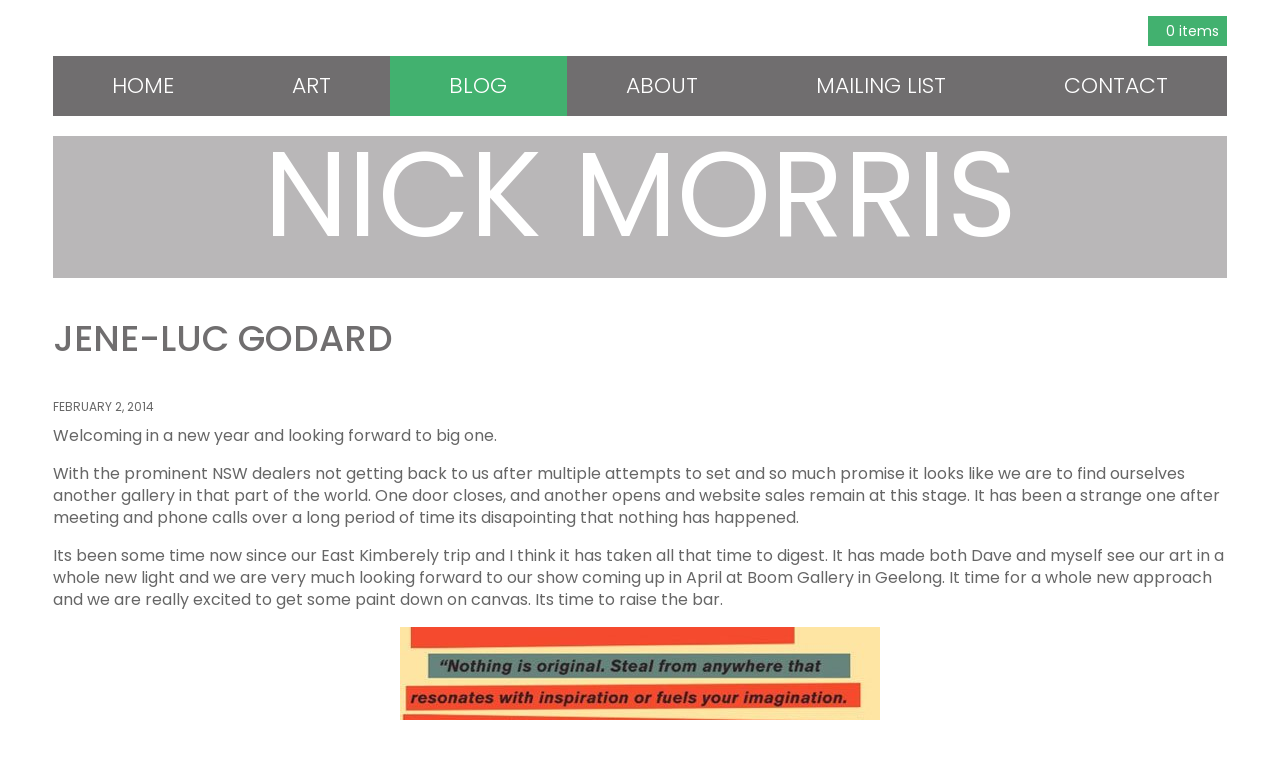

--- FILE ---
content_type: text/html; charset=UTF-8
request_url: https://www.nickmorris.com.au/2014/02/jene-luc-godard
body_size: 8523
content:
<!DOCTYPE html>
				<html class="wp-singular post-template-default single single-post postid-140 single-format-standard wp-theme-nickmorris no-js wf-loading  theme-nickmorris role-visitor woocommerce-no-js" lang="en">
					<!--<![endif]-->
					<head>
						<!-- Google Tag Manager -->
<script>(function(w,d,s,l,i){w[l]=w[l]||[];w[l].push({'gtm.start':
new Date().getTime(),event:'gtm.js'});var f=d.getElementsByTagName(s)[0],
j=d.createElement(s),dl=l!='dataLayer'?'&l='+l:'';j.async=true;j.src=
'https://www.googletagmanager.com/gtm.js?id='+i+dl;f.parentNode.insertBefore(j,f);
})(window,document,'script','dataLayer','GTM-T74LX9PV');</script>
<!-- End Google Tag Manager -->

						<meta charset="UTF-8" />
						<meta http-equiv="X-UA-Compatible" content="IE=edge" />
						<title>Jene-Luc Godard &#8211; Nick Morris</title>
						<meta name="viewport" content="width=device-width, initial-scale=1.0" />
						<script async src="https://www.nickmorris.com.au/wp-content/themes/nickmorris/js/modernizr.js"></script>
						<link rel="pingback" href="https://www.nickmorris.com.au/xmlrpc.php" />
						<link rel="icon" type="image/png" href="https://www.nickmorris.com.au/wp-content/themes/nickmorris/img/icons/favicon.png" />
						<link rel="apple-touch-icon-precomposed" href="https://www.nickmorris.com.au/wp-content/themes/nickmorris/img/icons/favicon.png?1">
						<meta name='robots' content='index, follow, max-image-preview:large, max-snippet:-1, max-video-preview:-1' />

	<!-- This site is optimized with the Yoast SEO plugin v26.7 - https://yoast.com/wordpress/plugins/seo/ -->
	<link rel="canonical" href="https://www.nickmorris.com.au/2014/02/jene-luc-godard" />
	<meta property="og:locale" content="en_US" />
	<meta property="og:type" content="article" />
	<meta property="og:title" content="Jene-Luc Godard &#8211; Nick Morris" />
	<meta property="og:description" content="Welcoming in a new year and looking forward to big one. With the prominent NSW dealers not getting back to us after multiple attempts to set and so much promise it looks like we are to find ourselves another gallery in that part of the world. One door closes, and another opens and website sales..." />
	<meta property="og:url" content="https://www.nickmorris.com.au/2014/02/jene-luc-godard" />
	<meta property="og:site_name" content="Nick Morris" />
	<meta property="article:published_time" content="2014-02-02T02:27:14+00:00" />
	<meta property="article:modified_time" content="2016-04-21T03:29:12+00:00" />
	<meta property="og:image" content="https://www.nickmorris.com.au/wp-content/uploads/2016/04/plagiarism.jpg" />
	<meta property="og:image:width" content="480" />
	<meta property="og:image:height" content="573" />
	<meta property="og:image:type" content="image/jpeg" />
	<meta name="author" content="GOOP Administrator" />
	<meta name="twitter:card" content="summary_large_image" />
	<meta name="twitter:label1" content="Written by" />
	<meta name="twitter:data1" content="GOOP Administrator" />
	<meta name="twitter:label2" content="Est. reading time" />
	<meta name="twitter:data2" content="1 minute" />
	<script type="application/ld+json" class="yoast-schema-graph">{"@context":"https://schema.org","@graph":[{"@type":"Article","@id":"https://www.nickmorris.com.au/2014/02/jene-luc-godard#article","isPartOf":{"@id":"https://www.nickmorris.com.au/2014/02/jene-luc-godard"},"author":{"name":"GOOP Administrator","@id":"https://www.nickmorris.com.au/#/schema/person/78172b164725cbfb599f6202fde3de1b"},"headline":"Jene-Luc Godard","datePublished":"2014-02-02T02:27:14+00:00","dateModified":"2016-04-21T03:29:12+00:00","mainEntityOfPage":{"@id":"https://www.nickmorris.com.au/2014/02/jene-luc-godard"},"wordCount":226,"image":{"@id":"https://www.nickmorris.com.au/2014/02/jene-luc-godard#primaryimage"},"thumbnailUrl":"https://www.nickmorris.com.au/wp-content/uploads/2016/04/plagiarism.jpg","articleSection":["Nick's Blog"],"inLanguage":"en-AU"},{"@type":"WebPage","@id":"https://www.nickmorris.com.au/2014/02/jene-luc-godard","url":"https://www.nickmorris.com.au/2014/02/jene-luc-godard","name":"Jene-Luc Godard &#8211; Nick Morris","isPartOf":{"@id":"https://www.nickmorris.com.au/#website"},"primaryImageOfPage":{"@id":"https://www.nickmorris.com.au/2014/02/jene-luc-godard#primaryimage"},"image":{"@id":"https://www.nickmorris.com.au/2014/02/jene-luc-godard#primaryimage"},"thumbnailUrl":"https://www.nickmorris.com.au/wp-content/uploads/2016/04/plagiarism.jpg","datePublished":"2014-02-02T02:27:14+00:00","dateModified":"2016-04-21T03:29:12+00:00","author":{"@id":"https://www.nickmorris.com.au/#/schema/person/78172b164725cbfb599f6202fde3de1b"},"breadcrumb":{"@id":"https://www.nickmorris.com.au/2014/02/jene-luc-godard#breadcrumb"},"inLanguage":"en-AU","potentialAction":[{"@type":"ReadAction","target":["https://www.nickmorris.com.au/2014/02/jene-luc-godard"]}]},{"@type":"ImageObject","inLanguage":"en-AU","@id":"https://www.nickmorris.com.au/2014/02/jene-luc-godard#primaryimage","url":"https://www.nickmorris.com.au/wp-content/uploads/2016/04/plagiarism.jpg","contentUrl":"https://www.nickmorris.com.au/wp-content/uploads/2016/04/plagiarism.jpg","width":480,"height":573},{"@type":"BreadcrumbList","@id":"https://www.nickmorris.com.au/2014/02/jene-luc-godard#breadcrumb","itemListElement":[{"@type":"ListItem","position":1,"name":"Home","item":"https://www.nickmorris.com.au/"},{"@type":"ListItem","position":2,"name":"Blog","item":"https://www.nickmorris.com.au/blog"},{"@type":"ListItem","position":3,"name":"Jene-Luc Godard"}]},{"@type":"WebSite","@id":"https://www.nickmorris.com.au/#website","url":"https://www.nickmorris.com.au/","name":"Nick Morris","description":"Contemporary Australian Pop Artist","potentialAction":[{"@type":"SearchAction","target":{"@type":"EntryPoint","urlTemplate":"https://www.nickmorris.com.au/?s={search_term_string}"},"query-input":{"@type":"PropertyValueSpecification","valueRequired":true,"valueName":"search_term_string"}}],"inLanguage":"en-AU"},{"@type":"Person","@id":"https://www.nickmorris.com.au/#/schema/person/78172b164725cbfb599f6202fde3de1b","name":"GOOP Administrator","image":{"@type":"ImageObject","inLanguage":"en-AU","@id":"https://www.nickmorris.com.au/#/schema/person/image/","url":"https://secure.gravatar.com/avatar/b89b3655fb4e738a947f01079d3a8749f08999881685ac696a702d38b3cb2c96?s=96&d=mm&r=g","contentUrl":"https://secure.gravatar.com/avatar/b89b3655fb4e738a947f01079d3a8749f08999881685ac696a702d38b3cb2c96?s=96&d=mm&r=g","caption":"GOOP Administrator"},"url":"https://www.nickmorris.com.au/author/nm-administrator"}]}</script>
	<!-- / Yoast SEO plugin. -->


<link rel='dns-prefetch' href='//code.jquery.com' />
<link rel="alternate" title="oEmbed (JSON)" type="application/json+oembed" href="https://www.nickmorris.com.au/wp-json/oembed/1.0/embed?url=https%3A%2F%2Fwww.nickmorris.com.au%2F2014%2F02%2Fjene-luc-godard" />
<link rel="alternate" title="oEmbed (XML)" type="text/xml+oembed" href="https://www.nickmorris.com.au/wp-json/oembed/1.0/embed?url=https%3A%2F%2Fwww.nickmorris.com.au%2F2014%2F02%2Fjene-luc-godard&#038;format=xml" />
<style id='wp-img-auto-sizes-contain-inline-css' type='text/css'>
img:is([sizes=auto i],[sizes^="auto," i]){contain-intrinsic-size:3000px 1500px}
/*# sourceURL=wp-img-auto-sizes-contain-inline-css */
</style>
<style id='classic-theme-styles-inline-css' type='text/css'>
/*! This file is auto-generated */
.wp-block-button__link{color:#fff;background-color:#32373c;border-radius:9999px;box-shadow:none;text-decoration:none;padding:calc(.667em + 2px) calc(1.333em + 2px);font-size:1.125em}.wp-block-file__button{background:#32373c;color:#fff;text-decoration:none}
/*# sourceURL=/wp-includes/css/classic-themes.min.css */
</style>
<style id='woocommerce-inline-inline-css' type='text/css'>
.woocommerce form .form-row .required { visibility: visible; }
/*# sourceURL=woocommerce-inline-inline-css */
</style>
<script type="text/javascript" src="https://www.nickmorris.com.au/wp-includes/js/jquery/jquery.min.js" id="jquery-js"></script>
<script type="text/javascript" src="https://code.jquery.com/jquery-migrate-1.4.1.min.js" id="jquery-migrate-js"></script>
<link rel="https://api.w.org/" href="https://www.nickmorris.com.au/wp-json/" /><link rel="alternate" title="JSON" type="application/json" href="https://www.nickmorris.com.au/wp-json/wp/v2/posts/140" /><link rel="EditURI" type="application/rsd+xml" title="RSD" href="https://www.nickmorris.com.au/xmlrpc.php?rsd" />
<link rel='shortlink' href='https://www.nickmorris.com.au/?p=140' />
	<noscript><style>.woocommerce-product-gallery{ opacity: 1 !important; }</style></noscript>
						<link rel='stylesheet' id='wc-blocks-style-css' href='https://www.nickmorris.com.au/wp-content/plugins/woocommerce/assets/client/blocks/wc-blocks.css?ver=wc-10.4.3' type='text/css' media='all' />
<style id='global-styles-inline-css' type='text/css'>
:root{--wp--preset--aspect-ratio--square: 1;--wp--preset--aspect-ratio--4-3: 4/3;--wp--preset--aspect-ratio--3-4: 3/4;--wp--preset--aspect-ratio--3-2: 3/2;--wp--preset--aspect-ratio--2-3: 2/3;--wp--preset--aspect-ratio--16-9: 16/9;--wp--preset--aspect-ratio--9-16: 9/16;--wp--preset--color--black: #000000;--wp--preset--color--cyan-bluish-gray: #abb8c3;--wp--preset--color--white: #ffffff;--wp--preset--color--pale-pink: #f78da7;--wp--preset--color--vivid-red: #cf2e2e;--wp--preset--color--luminous-vivid-orange: #ff6900;--wp--preset--color--luminous-vivid-amber: #fcb900;--wp--preset--color--light-green-cyan: #7bdcb5;--wp--preset--color--vivid-green-cyan: #00d084;--wp--preset--color--pale-cyan-blue: #8ed1fc;--wp--preset--color--vivid-cyan-blue: #0693e3;--wp--preset--color--vivid-purple: #9b51e0;--wp--preset--gradient--vivid-cyan-blue-to-vivid-purple: linear-gradient(135deg,rgb(6,147,227) 0%,rgb(155,81,224) 100%);--wp--preset--gradient--light-green-cyan-to-vivid-green-cyan: linear-gradient(135deg,rgb(122,220,180) 0%,rgb(0,208,130) 100%);--wp--preset--gradient--luminous-vivid-amber-to-luminous-vivid-orange: linear-gradient(135deg,rgb(252,185,0) 0%,rgb(255,105,0) 100%);--wp--preset--gradient--luminous-vivid-orange-to-vivid-red: linear-gradient(135deg,rgb(255,105,0) 0%,rgb(207,46,46) 100%);--wp--preset--gradient--very-light-gray-to-cyan-bluish-gray: linear-gradient(135deg,rgb(238,238,238) 0%,rgb(169,184,195) 100%);--wp--preset--gradient--cool-to-warm-spectrum: linear-gradient(135deg,rgb(74,234,220) 0%,rgb(151,120,209) 20%,rgb(207,42,186) 40%,rgb(238,44,130) 60%,rgb(251,105,98) 80%,rgb(254,248,76) 100%);--wp--preset--gradient--blush-light-purple: linear-gradient(135deg,rgb(255,206,236) 0%,rgb(152,150,240) 100%);--wp--preset--gradient--blush-bordeaux: linear-gradient(135deg,rgb(254,205,165) 0%,rgb(254,45,45) 50%,rgb(107,0,62) 100%);--wp--preset--gradient--luminous-dusk: linear-gradient(135deg,rgb(255,203,112) 0%,rgb(199,81,192) 50%,rgb(65,88,208) 100%);--wp--preset--gradient--pale-ocean: linear-gradient(135deg,rgb(255,245,203) 0%,rgb(182,227,212) 50%,rgb(51,167,181) 100%);--wp--preset--gradient--electric-grass: linear-gradient(135deg,rgb(202,248,128) 0%,rgb(113,206,126) 100%);--wp--preset--gradient--midnight: linear-gradient(135deg,rgb(2,3,129) 0%,rgb(40,116,252) 100%);--wp--preset--font-size--small: 13px;--wp--preset--font-size--medium: 20px;--wp--preset--font-size--large: 36px;--wp--preset--font-size--x-large: 42px;--wp--preset--spacing--20: 0.44rem;--wp--preset--spacing--30: 0.67rem;--wp--preset--spacing--40: 1rem;--wp--preset--spacing--50: 1.5rem;--wp--preset--spacing--60: 2.25rem;--wp--preset--spacing--70: 3.38rem;--wp--preset--spacing--80: 5.06rem;--wp--preset--shadow--natural: 6px 6px 9px rgba(0, 0, 0, 0.2);--wp--preset--shadow--deep: 12px 12px 50px rgba(0, 0, 0, 0.4);--wp--preset--shadow--sharp: 6px 6px 0px rgba(0, 0, 0, 0.2);--wp--preset--shadow--outlined: 6px 6px 0px -3px rgb(255, 255, 255), 6px 6px rgb(0, 0, 0);--wp--preset--shadow--crisp: 6px 6px 0px rgb(0, 0, 0);}:where(.is-layout-flex){gap: 0.5em;}:where(.is-layout-grid){gap: 0.5em;}body .is-layout-flex{display: flex;}.is-layout-flex{flex-wrap: wrap;align-items: center;}.is-layout-flex > :is(*, div){margin: 0;}body .is-layout-grid{display: grid;}.is-layout-grid > :is(*, div){margin: 0;}:where(.wp-block-columns.is-layout-flex){gap: 2em;}:where(.wp-block-columns.is-layout-grid){gap: 2em;}:where(.wp-block-post-template.is-layout-flex){gap: 1.25em;}:where(.wp-block-post-template.is-layout-grid){gap: 1.25em;}.has-black-color{color: var(--wp--preset--color--black) !important;}.has-cyan-bluish-gray-color{color: var(--wp--preset--color--cyan-bluish-gray) !important;}.has-white-color{color: var(--wp--preset--color--white) !important;}.has-pale-pink-color{color: var(--wp--preset--color--pale-pink) !important;}.has-vivid-red-color{color: var(--wp--preset--color--vivid-red) !important;}.has-luminous-vivid-orange-color{color: var(--wp--preset--color--luminous-vivid-orange) !important;}.has-luminous-vivid-amber-color{color: var(--wp--preset--color--luminous-vivid-amber) !important;}.has-light-green-cyan-color{color: var(--wp--preset--color--light-green-cyan) !important;}.has-vivid-green-cyan-color{color: var(--wp--preset--color--vivid-green-cyan) !important;}.has-pale-cyan-blue-color{color: var(--wp--preset--color--pale-cyan-blue) !important;}.has-vivid-cyan-blue-color{color: var(--wp--preset--color--vivid-cyan-blue) !important;}.has-vivid-purple-color{color: var(--wp--preset--color--vivid-purple) !important;}.has-black-background-color{background-color: var(--wp--preset--color--black) !important;}.has-cyan-bluish-gray-background-color{background-color: var(--wp--preset--color--cyan-bluish-gray) !important;}.has-white-background-color{background-color: var(--wp--preset--color--white) !important;}.has-pale-pink-background-color{background-color: var(--wp--preset--color--pale-pink) !important;}.has-vivid-red-background-color{background-color: var(--wp--preset--color--vivid-red) !important;}.has-luminous-vivid-orange-background-color{background-color: var(--wp--preset--color--luminous-vivid-orange) !important;}.has-luminous-vivid-amber-background-color{background-color: var(--wp--preset--color--luminous-vivid-amber) !important;}.has-light-green-cyan-background-color{background-color: var(--wp--preset--color--light-green-cyan) !important;}.has-vivid-green-cyan-background-color{background-color: var(--wp--preset--color--vivid-green-cyan) !important;}.has-pale-cyan-blue-background-color{background-color: var(--wp--preset--color--pale-cyan-blue) !important;}.has-vivid-cyan-blue-background-color{background-color: var(--wp--preset--color--vivid-cyan-blue) !important;}.has-vivid-purple-background-color{background-color: var(--wp--preset--color--vivid-purple) !important;}.has-black-border-color{border-color: var(--wp--preset--color--black) !important;}.has-cyan-bluish-gray-border-color{border-color: var(--wp--preset--color--cyan-bluish-gray) !important;}.has-white-border-color{border-color: var(--wp--preset--color--white) !important;}.has-pale-pink-border-color{border-color: var(--wp--preset--color--pale-pink) !important;}.has-vivid-red-border-color{border-color: var(--wp--preset--color--vivid-red) !important;}.has-luminous-vivid-orange-border-color{border-color: var(--wp--preset--color--luminous-vivid-orange) !important;}.has-luminous-vivid-amber-border-color{border-color: var(--wp--preset--color--luminous-vivid-amber) !important;}.has-light-green-cyan-border-color{border-color: var(--wp--preset--color--light-green-cyan) !important;}.has-vivid-green-cyan-border-color{border-color: var(--wp--preset--color--vivid-green-cyan) !important;}.has-pale-cyan-blue-border-color{border-color: var(--wp--preset--color--pale-cyan-blue) !important;}.has-vivid-cyan-blue-border-color{border-color: var(--wp--preset--color--vivid-cyan-blue) !important;}.has-vivid-purple-border-color{border-color: var(--wp--preset--color--vivid-purple) !important;}.has-vivid-cyan-blue-to-vivid-purple-gradient-background{background: var(--wp--preset--gradient--vivid-cyan-blue-to-vivid-purple) !important;}.has-light-green-cyan-to-vivid-green-cyan-gradient-background{background: var(--wp--preset--gradient--light-green-cyan-to-vivid-green-cyan) !important;}.has-luminous-vivid-amber-to-luminous-vivid-orange-gradient-background{background: var(--wp--preset--gradient--luminous-vivid-amber-to-luminous-vivid-orange) !important;}.has-luminous-vivid-orange-to-vivid-red-gradient-background{background: var(--wp--preset--gradient--luminous-vivid-orange-to-vivid-red) !important;}.has-very-light-gray-to-cyan-bluish-gray-gradient-background{background: var(--wp--preset--gradient--very-light-gray-to-cyan-bluish-gray) !important;}.has-cool-to-warm-spectrum-gradient-background{background: var(--wp--preset--gradient--cool-to-warm-spectrum) !important;}.has-blush-light-purple-gradient-background{background: var(--wp--preset--gradient--blush-light-purple) !important;}.has-blush-bordeaux-gradient-background{background: var(--wp--preset--gradient--blush-bordeaux) !important;}.has-luminous-dusk-gradient-background{background: var(--wp--preset--gradient--luminous-dusk) !important;}.has-pale-ocean-gradient-background{background: var(--wp--preset--gradient--pale-ocean) !important;}.has-electric-grass-gradient-background{background: var(--wp--preset--gradient--electric-grass) !important;}.has-midnight-gradient-background{background: var(--wp--preset--gradient--midnight) !important;}.has-small-font-size{font-size: var(--wp--preset--font-size--small) !important;}.has-medium-font-size{font-size: var(--wp--preset--font-size--medium) !important;}.has-large-font-size{font-size: var(--wp--preset--font-size--large) !important;}.has-x-large-font-size{font-size: var(--wp--preset--font-size--x-large) !important;}
/*# sourceURL=global-styles-inline-css */
</style>
</head>
										<body id="jene-luc-godard" class="wp-singular post-template-default single single-post postid-140 single-format-standard wp-theme-nickmorris theme-nickmorris role-visitor woocommerce-no-js" itemscope itemtype="http://schema.org/WebPage" style="display:none;">
						<!-- Google Tag Manager (noscript) -->
<noscript><iframe src=https://www.googletagmanager.com/ns.html?id=GTM-T74LX9PV
height="0" width="0" style="display:none;visibility:hidden"></iframe></noscript>
<!-- End Google Tag Manager (noscript) -->
<!--[if lte IE 9]><div id="browser"><span>You are using an outdated version of Microsoft's Internet Explorer web browser, which does not display modern web sites properly (including this one). To ensure you always see sites at their best and your browser security is up to date, it is highly recommended that you <a href="http://browsehappy.com/" target="_blank">upgrade to a modern browser</a>.</span></div><![endif]--><a href="#content" class="skip">Skip to content</a>
						<div id="responsive"><ul id="menu-main-menu" class="nav-mobile"><li id="menu-item-228" class="menu-item menu-item-type-post_type menu-item-object-page menu-item-home menu-item-228 menu-item-home menu-item-publish"><a href="https://www.nickmorris.com.au/">Home</a></li>
<li id="menu-item-229" class="menu-item menu-item-type-post_type menu-item-object-page menu-item-229 menu-item-art menu-item-publish"><a href="https://www.nickmorris.com.au/art">Art</a></li>
<li id="menu-item-230" class="menu-item menu-item-type-post_type menu-item-object-page current_page_parent menu-item-230 menu-item-blog menu-item-publish"><a href="https://www.nickmorris.com.au/blog">Blog</a></li>
<li id="menu-item-231" class="menu-item menu-item-type-post_type menu-item-object-page menu-item-has-children menu-item-231 menu-item-about menu-item-publish"><a href="https://www.nickmorris.com.au/about">About</a>
<ul class="sub-menu">
	<li id="menu-item-363" class="menu-item menu-item-type-post_type menu-item-object-page menu-item-363 menu-item-about-nick menu-item-publish"><a href="https://www.nickmorris.com.au/about/about-nick">About Nick</a></li>
	<li id="menu-item-232" class="menu-item menu-item-type-post_type menu-item-object-page menu-item-232 menu-item-artist-statement menu-item-publish"><a href="https://www.nickmorris.com.au/about/artist-statement">Artist&#8217;s Statement</a></li>
	<li id="menu-item-233" class="menu-item menu-item-type-post_type menu-item-object-page menu-item-233 menu-item-cv menu-item-publish"><a href="https://www.nickmorris.com.au/about/cv">CV</a></li>
</ul>
</li>
<li id="menu-item-234" class="menu-item menu-item-type-post_type menu-item-object-page menu-item-234 menu-item-mailing-list menu-item-publish"><a href="https://www.nickmorris.com.au/mailing-list">Mailing List</a></li>
<li id="menu-item-235" class="menu-item menu-item-type-post_type menu-item-object-page menu-item-235 menu-item-contact menu-item-publish"><a href="https://www.nickmorris.com.au/contact">Contact</a></li>
</ul><span><i class="fa fa-bars"></i></span></div>
						<div id="nickmorris">
						<div class="site-header">
							<div class="container">
								<p><a class="cart-contents btn btn-accent right" href="https://www.nickmorris.com.au/basket" title="View your shopping cart"><i class="fa fa-shopping-basket" aria-hidden="true"></i>&nbsp;0 items</a></p>
							</div>
							<nav role="navigation">
								<div class="container">
									<div class="row">
										<div class="sixteen columns"><ul id="menu-main-menu-1" class="nav"><li class="menu-item menu-item-type-post_type menu-item-object-page menu-item-home menu-item-228 menu-item-home menu-item-publish"><a href="https://www.nickmorris.com.au/">Home</a></li>
<li class="menu-item menu-item-type-post_type menu-item-object-page menu-item-229 menu-item-art menu-item-publish"><a href="https://www.nickmorris.com.au/art">Art</a></li>
<li class="menu-item menu-item-type-post_type menu-item-object-page current_page_parent menu-item-230 menu-item-blog menu-item-publish"><a href="https://www.nickmorris.com.au/blog">Blog</a></li>
<li class="menu-item menu-item-type-post_type menu-item-object-page menu-item-has-children menu-item-231 menu-item-about menu-item-publish"><a href="https://www.nickmorris.com.au/about">About</a>
<ul class="sub-menu">
	<li class="menu-item menu-item-type-post_type menu-item-object-page menu-item-363 menu-item-about-nick menu-item-publish"><a href="https://www.nickmorris.com.au/about/about-nick">About Nick</a></li>
	<li class="menu-item menu-item-type-post_type menu-item-object-page menu-item-232 menu-item-artist-statement menu-item-publish"><a href="https://www.nickmorris.com.au/about/artist-statement">Artist&#8217;s Statement</a></li>
	<li class="menu-item menu-item-type-post_type menu-item-object-page menu-item-233 menu-item-cv menu-item-publish"><a href="https://www.nickmorris.com.au/about/cv">CV</a></li>
</ul>
</li>
<li class="menu-item menu-item-type-post_type menu-item-object-page menu-item-234 menu-item-mailing-list menu-item-publish"><a href="https://www.nickmorris.com.au/mailing-list">Mailing List</a></li>
<li class="menu-item menu-item-type-post_type menu-item-object-page menu-item-235 menu-item-contact menu-item-publish"><a href="https://www.nickmorris.com.au/contact">Contact</a></li>
</ul></div>
									</div>
								</div>
							</nav>
						</div>
						<header role="banner">
							<div class="container">
								<div class="row">
									<div class="sixteen columns" id="logo"><a class="logo" href="https://www.nickmorris.com.au">Nick Morris</a></div>
								</div>
								<!--row-->
							</div>
							<!--container-->
						</header><section id="content" class="container"><div class="row"><main class="sixteen columns" role="main"><article id="post-140" class="post-140 post type-post status-publish format-standard has-post-thumbnail hentry category-nicks-blog"><h1>Jene-Luc Godard</h1><small class="date">February 2, 2014</small><p>Welcoming in a new year and looking forward to big one.</p>
<p>With the prominent NSW dealers not getting back to us after multiple attempts to set and so much promise it looks like we are to find ourselves another gallery in that part of the world. One door closes, and another opens and website sales remain at this stage. It has been a strange one after meeting and phone calls over a long period of time its disapointing that nothing has happened.</p>
<p>Its been some time now since our East Kimberely trip and I think it has taken all that time to digest. It has made both Dave and myself see our art in a whole new light and we are very much looking forward to our show coming up in April at Boom Gallery in Geelong. It time for a whole new approach and we are really excited to get some paint down on canvas. Its time to raise the bar.</p>
<img fetchpriority="high" decoding="async" class="aligncenter size-full wp-image-141" src="https://www.nickmorris.com.au/wp-content/uploads/2016/04/plagiarism.jpg" alt="plagiarism" width="480" height="573" />
<p>It has been a good time to think more on this quote and act on it. Sometimes as an artist you can spend so long trying to be unique. It can be be good to just let go with all the influences that come at you. In homage to Jene-Luc Godard its good steal something similar and see where you take it.</p>
<div class="pagination single"><ul><li class="older"><a href="https://www.nickmorris.com.au/2013/10/connecting-with-the-land" rel="prev"><i class="fa fa-angle-left"></i></a></li><li class="newer"><a href="https://www.nickmorris.com.au/2014/04/point-addis-mount-hotham-and-great-sandy-desert-art" rel="next"><i class="fa fa-angle-right"></i></a></li></ul></div></article></main></div><aside id="sidebar" class="row" role="complementary"><ul class="sidebar categories eight columns"><li><strong>Categories</strong></li>	<li class="cat-item cat-item-1"><a href="https://www.nickmorris.com.au/category/news">News</a>
</li>
	<li class="cat-item cat-item-9"><a href="https://www.nickmorris.com.au/category/nicks-blog">Nick&#039;s Blog</a>
</li>
	<li class="cat-item cat-item-11"><a href="https://www.nickmorris.com.au/category/prizes">Prizes</a>
</li>
</ul><ul class="sidebar archives eight columns"><li><strong>Archives</strong></li>	<li><a href='https://www.nickmorris.com.au/2021'>2021</a></li>
	<li><a href='https://www.nickmorris.com.au/2016'>2016</a></li>
	<li><a href='https://www.nickmorris.com.au/2015'>2015</a></li>
	<li><a href='https://www.nickmorris.com.au/2014'>2014</a></li>
	<li><a href='https://www.nickmorris.com.au/2013'>2013</a></li>
	<li><a href='https://www.nickmorris.com.au/2012'>2012</a></li>
	<li><a href='https://www.nickmorris.com.au/2011'>2011</a></li>
	<li><a href='https://www.nickmorris.com.au/2010'>2010</a></li>
	<li><a href='https://www.nickmorris.com.au/2009'>2009</a></li>
</ul></aside></section><style>
	.home-c-slider,.slick-list{overflow:hidden;position:relative;padding:0}.home-c-slider,.slick-list,.slick-slider,.slick-track{position:relative}.slick-slider{display:block;box-sizing:border-box;-webkit-user-select:none;-moz-user-select:none;-ms-user-select:none;user-select:none;-webkit-touch-callout:none;-khtml-user-select:none;-ms-touch-action:pan-y;touch-action:pan-y;-webkit-tap-highlight-color:transparent}.slick-list{display:block;margin:0}.slick-list:focus{outline:0}.slick-list.dragging{cursor:pointer;cursor:hand}.slick-slider .slick-list,.slick-slider .slick-track{-webkit-transform:translate3d(0,0,0);-moz-transform:translate3d(0,0,0);-ms-transform:translate3d(0,0,0);-o-transform:translate3d(0,0,0);transform:translate3d(0,0,0)}.slick-track{top:0;left:0;display:block;margin-left:auto;margin-right:auto}.slick-track:after,.slick-track:before{display:table;content:''}.slick-track:after{clear:both}.slick-loading .slick-slide,.slick-loading .slick-track{visibility:hidden}.slick-slide{display:none;float:left;height:100%;min-height:1px}[dir=rtl] .slick-slide{float:right}.slick-initialized .slick-slide,.slick-slide img{display:block}.slick-arrow.slick-hidden,.slick-slide.slick-loading img{display:none}.slick-slide.dragging img{pointer-events:none}.slick-vertical .slick-slide{display:block;height:auto;border:1px solid transparent}.home-c-slider{width:100%;list-style:none;margin:0}.home-c-slider .slick-slide{background-size:cover;background-repeat:no-repeat;background-position:center center;display:flex!important;align-items:center;height:auto;margin:0;padding:0;width:100%}.home-c-slider .slick-slide img{display:block;width:100%;height:600px;object-fit:inherit}.prev .slick-arrow i{content:'/f060';font-family:normal normal normal 14px/1 FontAwesome}.slick-arrow{position:absolute;top:50%;transform:translateY(-50%);background-color:rgba(66,177,111,.7);color:#fff;font-size:18px;z-index:1;padding:10px;cursor:pointer}.slick-arrow.next{right:0;border-radius:50% 0 0 50%}.slick-arrow.prev{left:0;border-radius:0 50% 50% 0}section#banner ul.banner-slider ul.slick-dots{position:absolute;bottom:20px;left:50%;transform:translateX(-50%);list-style:none;padding:4px;margin:0;display:-ms-flexbox;display:flex;-ms-flex-pack:justify;justify-content:space-between;background-color:rgba(0,0,0,.3);border-radius:5px}@media only screen and (max-width:767px){.home-c-slider .slick-slide img{max-height:50vw}}@media only screen and (min-width:768px){.site-header{top:0;position:fixed;width:100%;z-index:999;background-color:#fff}header{margin-top:100px!important}}
	
	.home main .type-block img {
		max-width: 100% !important
	}
	main .type-page article img {
		max-height: 360px;
	}
</style>
<footer role="contentinfo" class="container">
   <div class="row">
      <ul class="eight columns">
         <li><a href="https://www.nickmorris.com.au/privacy/">Privacy Policy</a></li>
         <li><a href="https://www.nickmorris.com.au/sitemap/">Sitemap</a></li>
      </ul>
      <ul class="eight columns"><li><a href="http://www.goop.com.au/portfolio/clients/location/geelong/" target="_blank" title="GOOP" class="goop">Geelong web design <svg xmlns="http://www.w3.org/2000/svg" id="goop-logo" viewBox="0 0 21.6 8"><path d="M19.2 1.3h-1.3c-.2 0-.4.1-.6.2-.1.1-.2.3-.2.6v1.5c-.3-1.3-1.4-2.3-2.8-2.3s-2.5 1-2.8 2.3c-.3-1.3-1.5-2.3-2.8-2.3-1.6 0-2.8 1.2-2.9 2.8-.2-.2-.4-.3-.7-.3H3.6c-.4 0-.8.4-.8.8s.4.8.8.8c-.2 0-.3.1-.5.1-.7 0-1.3-.6-1.3-1.3 0-.7.6-1.3 1.3-1.3.3 0 .7.1.9.4.3.3.8.3 1.1 0 .3-.3.3-.8 0-1.1-.5-.5-1.3-.8-2-.8C1.5 1.4.3 2.7.3 4.2.3 5.8 1.6 7 3.1 7c.3 0 .7-.1 1-.2 1.2-.5 1.6-1.5 1.8-2C6.2 6.1 7.3 7 8.7 7s2.5-1 2.8-2.3C11.8 6 12.9 7 14.3 7s2.6-1 2.8-2.3v1.5c0 .4.4.8.8.8s.8-.4.8-.8v-.7h.5c.8 0 1.2-.3 1.5-.6.4-.4.6-.9.6-1.6 0-.9-.8-2-2.1-2zM8.7 5.5c-.7 0-1.3-.6-1.3-1.3S8 2.9 8.7 2.9c.7 0 1.3.6 1.3 1.3s-.6 1.3-1.3 1.3zm5.6 0c-.7 0-1.3-.6-1.3-1.3s.6-1.3 1.3-1.3c.7 0 1.3.6 1.3 1.3s-.6 1.3-1.3 1.3zm5.3-1.7c-.1.1-.3.1-.4.1h-.5v-1h.5c.4 0 .5.3.5.4.1.3 0 .4-.1.5z" class="goop-logo"/></svg></a></li></ul>
   </div>
</footer>
</div>
<div id="scroll" title="Scroll to top"><i class="fa fa-chevron-circle-up"></i></div>
<script type="speculationrules">
{"prefetch":[{"source":"document","where":{"and":[{"href_matches":"/*"},{"not":{"href_matches":["/wp-*.php","/wp-admin/*","/wp-content/uploads/*","/wp-content/*","/wp-content/plugins/*","/wp-content/themes/nickmorris/*","/*\\?(.+)"]}},{"not":{"selector_matches":"a[rel~=\"nofollow\"]"}},{"not":{"selector_matches":".no-prefetch, .no-prefetch a"}}]},"eagerness":"conservative"}]}
</script>
	<script type='text/javascript'>
		(function () {
			var c = document.body.className;
			c = c.replace(/woocommerce-no-js/, 'woocommerce-js');
			document.body.className = c;
		})();
	</script>
	<script type="text/javascript" async="async" src="https://www.nickmorris.com.au/wp-content/themes/nickmorris/js/min/package.min.js?ver=6.9" id="Package-js"></script>
<script type="text/javascript" src="https://www.nickmorris.com.au/wp-content/plugins/woocommerce/assets/js/sourcebuster/sourcebuster.min.js?ver=10.4.3" id="sourcebuster-js-js"></script>
<script type="text/javascript" id="wc-order-attribution-js-extra">
/* <![CDATA[ */
var wc_order_attribution = {"params":{"lifetime":1.0e-5,"session":30,"base64":false,"ajaxurl":"https://www.nickmorris.com.au/wp-admin/admin-ajax.php","prefix":"wc_order_attribution_","allowTracking":true},"fields":{"source_type":"current.typ","referrer":"current_add.rf","utm_campaign":"current.cmp","utm_source":"current.src","utm_medium":"current.mdm","utm_content":"current.cnt","utm_id":"current.id","utm_term":"current.trm","utm_source_platform":"current.plt","utm_creative_format":"current.fmt","utm_marketing_tactic":"current.tct","session_entry":"current_add.ep","session_start_time":"current_add.fd","session_pages":"session.pgs","session_count":"udata.vst","user_agent":"udata.uag"}};
//# sourceURL=wc-order-attribution-js-extra
/* ]]> */
</script>
<script type="text/javascript" src="https://www.nickmorris.com.au/wp-content/plugins/woocommerce/assets/js/frontend/order-attribution.min.js?ver=10.4.3" id="wc-order-attribution-js"></script>
<link rel="stylesheet" property="stylesheet" type="text/css" media="all" href="https://www.nickmorris.com.au/wp-content/themes/nickmorris/style.css" />
<link rel="stylesheet" property="stylesheet" type="text/css" media="print" href="https://www.nickmorris.com.au/wp-content/themes/nickmorris/css/print.css" />


<script>(function(){function c(){var b=a.contentDocument||a.contentWindow.document;if(b){var d=b.createElement('script');d.innerHTML="window.__CF$cv$params={r:'9c0523da4adc61ae',t:'MTc2ODgxMzIxMS4wMDAwMDA='};var a=document.createElement('script');a.nonce='';a.src='/cdn-cgi/challenge-platform/scripts/jsd/main.js';document.getElementsByTagName('head')[0].appendChild(a);";b.getElementsByTagName('head')[0].appendChild(d)}}if(document.body){var a=document.createElement('iframe');a.height=1;a.width=1;a.style.position='absolute';a.style.top=0;a.style.left=0;a.style.border='none';a.style.visibility='hidden';document.body.appendChild(a);if('loading'!==document.readyState)c();else if(window.addEventListener)document.addEventListener('DOMContentLoaded',c);else{var e=document.onreadystatechange||function(){};document.onreadystatechange=function(b){e(b);'loading'!==document.readyState&&(document.onreadystatechange=e,c())}}}})();</script></body>
</html>

--- FILE ---
content_type: text/css
request_url: https://www.nickmorris.com.au/wp-content/themes/nickmorris/style.css
body_size: 13998
content:
/*!
Theme Name: Nick Morris
Author: Leesa Ward @ GOOP.
Author URI: https://www.goop.com.au/
Description: Custom WordPress theme for Nick Morris
Text Domain: nickmorris
SASS: 1.6.7
Version: 1.0
*/@import url("//goopfiles.com/library/fonts/font-awesome/css/font-awesome.min.css");abbr,address,article,aside,audio,b,blockquote,body,canvas,caption,cite,code,dd,del,details,dfn,div,dl,dt,em,fieldset,figcaption,figure,footer,form,h1,h2,h3,h4,h5,h6,header,hgroup,html,i,iframe,img,ins,kbd,label,legend,li,main,mark,menu,nav,object,ol,p,pre,q,samp,section,small,span,strong,sub,summary,sup,table,tbody,td,tfoot,th,thead,time,tr,ul,var,video{margin:0;padding:0;border:0;outline:0;font-size:inherit;vertical-align:baseline;background:transparent}html{-webkit-text-size-adjust:none}body{line-height:1;background:#ffffff}article,aside,details,figcaption,figure,footer,header,hgroup,main,menu,nav,section{display:block}aside ul,nav ul{list-style:none}blockquote,q{quotes:none}blockquote:after,blockquote:before,q:after,q:before{content:none}a{margin:0;padding:0;font-size:100%;vertical-align:baseline;background:transparent}address{font-style:normal}ins{text-decoration:none}mark{font-weight:bold}del{text-decoration:line-through}abbr[title],dfn[title]{border-bottom:0.0625rem dotted #cccccc;cursor:help}hr{display:block;height:0.0625rem;border:0;border-top:0.0625rem solid #cccccc;margin:1.25rem 0;padding:0}input,select{vertical-align:middle}ol,ul{font-size:0}article pre,main pre{width:100%;white-space:pre-wrap;white-space:-moz-pre-wrap!important;white-space:-pre-wrap;white-space:-o-pre-wrap;word-wrap:break-word;margin-bottom:1em}article blockquote,main blockquote{margin:0 1.25rem 1em 1.25rem}article ul.columns-2,article ul.columns-3,article ul.columns-4,main ul.columns-1{clear:both;width:100%;font-size:0}main ul.columms-1{float:left;display:inline;width:100%}main ul.columns-2 li{float:left;display:inline;width:50%}main ul.columns-3 li{float:left;display:inline;width:33.333%}main ul.columns-4 li{float:left;display:inline;width:25%}.container{position:relative;width:98%;padding:0 1%;margin:0 auto;max-width:60rem}@media (min-width:1199px){.container{max-width:1200px}}.container .column,.container .columns{float:left;display:inline}.row{margin-bottom:0}.container .one.column,.container .one.columns{width:6.25%}.container .two.columns{width:12.5%}.container .three.columns{width:18.75%}.container .four.columns{width:25%}.container .five.columns{width:31.25%}.container .six.columns{width:37.5%}.container .seven.columns{width:43.75%}.container .eight.columns{width:50%}.container .nine.columns{width:56.25%}.container .ten.columns{width:62.5%}.container .eleven.columns{width:68.75%}.container .twelve.columns{width:75%}.container .thirteen.columns{width:81.25%}.container .fourteen.columns{width:87.5%}.container .fifteen.columns{width:93.75%}.container .sixteen.columns{width:100%}.container .one-third.column{width:33.33%}.container .two-thirds.column{width:66.66%}.container:after{content:"\0020";display:block;height:0;clear:both;visibility:hidden}.container .columns.offset-by-one{margin-left:6.25%}.container .columns.offset-by-two{margin-left:12.5%}.container .columns.offset-by-three{margin-left:18.75%}.container .columns.offset-by-four{margin-left:25%}.container .columns.offset-by-five{margin-left:31.25%}.container .columns.offset-by-six{margin-left:37.5%}.container .columns.offset-by-seven{margin-left:43.75%}.container .columns.offset-by-eight{margin-left:50%}.container .columns.offset-by-nine{margin-left:56.25%}.container .columns.offset-by-ten{margin-left:62.5%}.container .columns.offset-by-eleven{margin-left:68.75%}.container .columns.offset-by-twelve{margin-left:75%}.container .columns.offset-by-thirteen{margin-left:81.25%}.container .columns.offset-by-fourteen{margin-left:87.5%}.container .columns.offset-by-fifteen{margin-left:93.75%}.gutter-left{padding-left:1.25rem}.gutter-right{padding-right:1.25rem}@media screen and (max-width:767px){.container .eight.columns,.container .eleven.columns,.container .fifteen.columns,.container .five.columns,.container .four.columns,.container .fourteen.columns,.container .nine.columns,.container .one-third.column,.container .one.column,.container .one.columns,.container .seven.columns,.container .six.columns,.container .sixteen.columns,.container .ten.columns,.container .thirteen.columns,.container .three.columns,.container .twelve.columns,.container .two-thirds.column,.container .two.columns{width:100%;padding:0;margin:0 auto}}.clearfix:after,.clearfix:before,.group:after,.group:before,.row:after,.row:before,article:after,article:before,section:after,section:before{content:'\0020';display:block;overflow:hidden;visibility:hidden;width:0;height:0}.clearfix:after,.group:after,.row:after,article:after,section:after{clear:both}.clearfix,.group,.row,article,section{zoom:1}::-moz-selection{background:#dddddd}::selection{background:#dddddd}::-moz-selection{background:#dddddd}.lt-ie8 .clearfix,.lt-ie8 .group,.lt-ie8 .row{zoom:0}a[href^=tel]{color:inherit;text-decoration:none}@font-face{font-family:'GOOP';src:url("goop/GOOP.eot?9ommr");src:url("goop/GOOP.eot?#iefix9ommr") format("embedded-opentype"), url("goop/GOOP.woff?9ommr") format("woff"), url("goop/GOOP.ttf?9ommr") format("truetype"), url("goop/GOOP.svg?9ommr#GOOP") format("svg");font-weight:normal;font-style:normal}.goop-logo{font-family:'GOOP';speak:none;font-style:normal;font-weight:normal;font-variant:normal;text-transform:none;line-height:1;-webkit-font-smoothing:antialiased;-moz-osx-font-smoothing:grayscale;display:inline-block;margin-left:0.3125rem}.goop-logo:before{content:"\e600"}.domain:before{content:"\40";margin-right:0}main ul.sitemap li ul{margin-top:0.1875rem;margin-bottom:0}main ul.sitemap li.current_page_item{display:none}#scroll{padding:0;font-size:1.5625rem;position:fixed;bottom:0.625rem;right:0.625rem;cursor:pointer;display:none;color:#706e6f;z-index:10000;opacity:0.5}.video-container{position:relative;padding-bottom:56.25%;padding-top:1.5625rem;height:0;margin-bottom:1.25rem}.video-container iframe{position:absolute;top:0;left:0;width:100%;height:100%}aside iframe,main iframe{margin:0 0 1.25rem;display:block;width:100%!important}.clearfix{clear:both}.column.left,.columns.left,.left{float:left}.column.right,.columns.right,.right{float:right}.table-container{width:100%;overflow-x:auto}@media screen{.print{display:none}}@media only print{.desktop{display:none}.print{display:block}}address{font-style:normal}#content address{margin:0 0 1.25rem;font-weight:400}#content address div.title{font-weight:500;font-family:"Poppins", Arial, sans-serif;font-size:110%}#content address div[itemprop=addressLocality]:after,#content address div[itemprop=streetAddress]:after{content:", "}#content address div[itemprop=addressLocality],#content address div[itemprop=addressRegion],#content address div[itemprop=postalCode]{display:inline-block}#content address div[itemprop=postalCode]{margin-bottom:0.5rem}#content address div[itemprop=telephone]:before{content:"T: ";font-weight:500;font-family:"Poppins", Arial, sans-serif}#content address div[itemprop=faxNumber]:before{content:"F: ";font-weight:500;font-family:"Poppins", Arial, sans-serif}#content address div[itemprop=email]{margin-top:0.5rem;word-break:break-word}#content address div[itemprop=email]:before{content:"E: ";font-weight:500;font-family:"Poppins", Arial, sans-serif}#content address ul.hours{margin:0.75rem 0 0 0;padding:0;list-style:none;font-size:100%}#content address ul.hours li:nth-child(n+2){font-size:95%}#content address ul.hours li:nth-child(n+2) strong{display:inline-block;width:7.5rem;font-weight:400}#content address .address-note{margin:0.75rem 0 0 0;border:0.0625rem solid #f2f2f2;padding:0.625rem;font-size:90%;background:#f2f2f2}header address{color:#706e6f;font-size:0.8125rem;font-family:"Poppins", Arial, sans-serif;font-weight:700;padding:0.625rem 0 0 0}@media (min-width:767px){header address{display:block;width:100%;padding:2.5rem 0 0 0;text-align:center;max-width:10.625rem;margin:0;float:right}}header address div{display:inline-block}header address div[itemprop=streetAddress]:after{content:", "}header address div[itemprop=addressRegion],header address div[itemprop=postalCode]{display:none}#footer address{padding:0.625rem 0}#footer address div{display:inline-block}#footer address div[itemprop=streetAddress]{display:block}#footer address div[itemprop=streetAddress]:after{content:", "}.wf-loading h1,.wf-loading h2,.wf-loading h3,.wf-loading h4,.wf-loading h5,.wf-loading h6,.wf-loading li,.wf-loading p,.wf-loading td,.wf-loading th{visibility:hidden}body,button,input,label,li,p,select,td,textarea,th{font-family:"Poppins", Arial, sans-serif;font-size:1rem}article blockquote:before,ul li.menu-item-has-children:before{font-family:'FontAwesome'}h1,h2,h3,h4,h5,h6{font-family:"Poppins", Arial, sans-serif;font-weight:500;text-transform:uppercase;line-height:1.15}h1{font-size:calc(0.86957vw + 25.56522px);margin-bottom:1.25rem;margin-top:0.625rem;color:#706e6f}@media (max-width:280px){h1{font-size:28px}}@media (min-width:1200px){h1{font-size:36px}}@media (min-width:767px){h1{margin-top:1.25rem}}@media (min-width:959px){h1{margin-bottom:2.5rem;margin-top:2.5rem}}h2{font-size:calc(0.86957vw + 19.56522px);margin-bottom:1.25rem;color:#42b16f}@media (max-width:280px){h2{font-size:22px}}@media (min-width:1200px){h2{font-size:30px}}h3{font-size:calc(0.21739vw + 17.3913px);margin-bottom:0.625rem}@media (max-width:280px){h3{font-size:18px}}@media (min-width:1200px){h3{font-size:20px}}h4,h5,h6{font-size:1rem;margin-bottom:0.41667rem}p{line-height:1.4;margin-bottom:1rem}strong{font-weight:500}small{font-size:0.75rem;margin:0 0 0.625rem;color:#686868;text-transform:uppercase}small.date{display:block}article ol,article ul,main ol,main ul{margin:0 1.25rem 1.25rem}article ol li,article ul li,main ol li,main ul li{line-height:1.4;margin-bottom:0.3125rem}article ol li:last-child,article ul li:last-child,main ol li:last-child,main ul li:last-child{margin-bottom:0}article ol ol,article ol ul,article ul ol,article ul ul,main ol ol,main ol ul,main ul ol,main ul ul{}article ul,main ul{list-style:disc}article ol,main ol{list-style:decimal}blockquote{position:relative;padding:1.25rem 0 0 1.25rem}blockquote:before{content:"\f10d";opacity:0.3;position:absolute;top:1.25rem;left:0;clear:both;visibility:visible;overflow:visible}.skip{position:absolute;top:-1000px;left:-1000px;text-align:left;overflow:hidden;padding:0.625rem;display:block;width:100%;text-decoration:none}.skip:active,.skip:focus,.skip:hover{top:0;left:0;position:relative;background:#FFCE00;color:#000}nav{padding:0;margin:0;width:100%;display:none!important;position:relative;z-index:9999}@media (min-width:767px){nav{display:block!important;margin-bottom:1.25rem}}nav ul{text-align:center;margin:0;padding:0;font-size:0;display:-webkit-box;display:-ms-flexbox;display:flex;-webkit-box-orient:horizontal;-webkit-box-direction:normal;-ms-flex-direction:row;flex-direction:row;-ms-flex-wrap:nowrap;flex-wrap:nowrap;-webkit-box-pack:justify;-ms-flex-pack:justify;justify-content:space-between;-ms-flex-line-pack:justify;align-content:space-between;-webkit-box-align:start;-ms-flex-align:start;align-items:flex-start}.lt-ie10 nav ul{display:block}nav ul li{background-color:#706e6f;font-family:"Poppins", Arial, sans-serif;text-transform:uppercase;font-size:1.125rem;color:#4d4d4d;font-weight:300;line-height:3.75rem;position:relative;display:inline;-webkit-box-ordinal-group:1;-ms-flex-order:0;order:0;-webkit-box-flex:0;-ms-flex:0 1 auto;flex:0 1 auto;-ms-flex-item-align:auto;align-self:auto;-webkit-box-flex:1;-ms-flex-positive:1;flex-grow:1;margin:0;-webkit-transition:all 0.3s ease-in-out;-o-transition:all 0.3s ease-in-out;transition:all 0.3s ease-in-out}@media (min-width:1199px){nav ul li{font-size:1.375rem}}.lt-ie10 nav ul li{display:inline-block}nav ul li>a{color:white;text-decoration:none;margin:0;display:block;padding:0;visibility:visible}nav ul li.current-menu-item,nav ul li.current-page-ancestor,nav ul li.current-page-item,nav ul li.current_page_parent,nav ul li:focus,nav ul li:hover{background:#42b16f}nav ul li.current-menu-item>a,nav ul li.current-page-ancestor>a,nav ul li.current-page-item>a,nav ul li.current_page_parent>a,nav ul li:focus>a,nav ul li:hover>a{color:white}nav ul li ul{position:absolute;left:-9999px;top:-9999px;opacity:0;z-index:1;font-size:0.85em;visibility:hidden;-webkit-transition:opacity 0.3s ease-in-out;-o-transition:opacity 0.3s ease-in-out;transition:opacity 0.3s ease-in-out}nav ul li ul li{background:#42b16f;font-family:"Poppins", Arial, sans-serif;display:block;margin:0;padding:0;line-height:1.875rem;font-weight:300;font-size:1em}.lt-ie10 nav ul li ul li{display:block}nav ul li ul li.menu-item-has-children{position:relative;padding:0 0.625rem 0 0}nav ul li ul li.menu-item-has-children:before{background:none;position:absolute;top:0.125rem;right:0.625rem;font-size:0.75rem;content:"\f105";color:white;opacity:0.5}nav ul li ul li>a{color:white;padding:0 0.625rem;margin:0;visibility:visible}nav ul li ul li>a:focus,nav ul li ul li>a:hover{color:white}nav ul li ul li.current-menu-item,nav ul li ul li.current-page-ancestor,nav ul li ul li.current-page-item,nav ul li ul li.current_page_parent,nav ul li ul li:focus,nav ul li ul li:hover{background:#706e6f}nav ul li ul li.current-menu-item>a,nav ul li ul li.current-page-ancestor>a,nav ul li ul li.current-page-item>a,nav ul li ul li.current_page_parent>a,nav ul li ul li:focus>a,nav ul li ul li:hover>a{color:white}nav ul li ul li ul li{background:#4fbd7c}nav ul li:hover ul{opacity:1.0;position:absolute;left:0;top:100%;display:block;height:auto;white-space:nowrap;margin:0;text-align:left;visibility:visible;padding:0}nav ul li:hover ul li ul{visibility:hidden;top:-9999px;left:0;opacity:0;border:0}nav ul li:hover ul li:hover ul{top:0;left:100%;visibility:visible;opacity:1}li.menu-item-draft,li.menu-item-trash{display:none!important}#responsive{display:block;position:relative;z-index:1000}@media (min-width:767px){#responsive{display:none}}#responsive span{padding:0.625rem;position:absolute;width:5rem;text-align:left;color:#706e6f;cursor:pointer;margin-top:-0.625rem}#responsive span i{font-size:1.5625rem}#responsive span i:after{content:"Menu";display:inline-block;font-family:"Poppins", Arial, sans-serif;text-transform:uppercase;font-size:0.75rem;vertical-align:middle;margin:0 0 0 0.5rem}#responsive ul{background:#706e6f;padding:0;margin:0;display:none;list-style:none}#responsive ul li{border-bottom:0.0625rem solid #565556;margin:0;line-height:1.15;padding:0;text-transform:uppercase;font-family:"Poppins", Arial, sans-serif;font-weight:500}#responsive ul li a{color:white;text-decoration:none;display:block;padding:0.5rem 0.625rem}#responsive ul li:last-child{border:none}#responsive ul li:hover{background:#636162;color:white}#responsive ul li:hover>ul{opacity:1;position:relative;top:auto;left:auto;display:block;height:auto;width:auto;white-space:normal;margin:0;text-align:left;overflow:visible;border-top:0.0625rem solid #565556;position:relative;-webkit-transition:0.3s ease-in-out;-o-transition:0.3s ease-in-out;transition:0.3s ease-in-out}#responsive ul li ul{display:none;opacity:0;top:-9999px;left:0;z-index:1}#responsive ul li ul li{font-size:0.75rem}#responsive ul li ul li a{color:white}#responsive ul li ul li a:before{content:"- "}#responsive ul li ul li ul{display:none!important}#responsive ul li.menu-item-has-children{position:relative}#responsive ul li.menu-item-has-children:before{position:absolute;top:0.5rem;right:0.625rem;content:"\f107";color:white}.btn,button,input[type=submit]{color:#ffffff;background:#706e6f;font-size:0.875rem;padding:0.35714rem 0.5rem;margin:0;cursor:pointer;border:none;text-decoration:none;color:#ffffff;display:inline-block;-webkit-transition:0.3s ease-in-out;-o-transition:0.3s ease-in-out;transition:0.3s ease-in-out;margin-bottom:0.625rem;-webkit-appearance:none}.btn:focus,.btn:hover,button:focus,button:hover,input[type=submit]:focus,input[type=submit]:hover{color:#ffffff;background:#a09d9f;border:none}.btn-primary{color:#ffffff;background:#706e6f;font-size:0.875rem;padding:0.35714rem 0.5rem;margin:0;cursor:pointer;border:none;text-decoration:none;color:#ffffff;display:inline-block;-webkit-transition:0.3s ease-in-out;-o-transition:0.3s ease-in-out;transition:0.3s ease-in-out;margin-bottom:0.625rem;-webkit-appearance:none;background:#706e6f}.btn-primary:focus,.btn-primary:hover{color:#ffffff;background:#a09d9f;border:none}.btn-primary:focus,.btn-primary:hover{background:#565556}.btn-secondary{color:#ffffff;background:#706e6f;font-size:0.875rem;padding:0.35714rem 0.5rem;margin:0;cursor:pointer;border:none;text-decoration:none;color:#ffffff;display:inline-block;-webkit-transition:0.3s ease-in-out;-o-transition:0.3s ease-in-out;transition:0.3s ease-in-out;margin-bottom:0.625rem;-webkit-appearance:none;background:#b9b7b8}.btn-secondary:focus,.btn-secondary:hover{color:#ffffff;background:#a09d9f;border:none}.btn-secondary:focus,.btn-secondary:hover{background:#a09d9f}.btn-accent{color:#ffffff;background:#706e6f;font-size:0.875rem;padding:0.35714rem 0.5rem;margin:0;cursor:pointer;border:none;text-decoration:none;color:#ffffff;display:inline-block;-webkit-transition:0.3s ease-in-out;-o-transition:0.3s ease-in-out;transition:0.3s ease-in-out;margin-bottom:0.625rem;-webkit-appearance:none;background:#42b16f}.btn-accent:focus,.btn-accent:hover{color:#ffffff;background:#a09d9f;border:none}.btn-accent:focus,.btn-accent:hover{background:#348c58}.btn-accent.full-width,.btn-primary.full-width,.btn-secondary.full-width,.btn.full-width{width:100%;padding:0.41667rem 0.625rem;font-size:0.75rem;text-transform:uppercase}.btn-accent span,.btn-primary span,.btn-secondary span,.btn span{display:inline-block}.btn-accent i,.btn-primary i,.btn-secondary i,.btn i{display:inline-block;line-height:1;margin-left:0.375rem}.btn-accent i.fa-2x,.btn-primary i.fa-2x,.btn-secondary i.fa-2x,.btn i.fa-2x{font-size:inherit}.btn-small{padding:0.41667rem 0.625rem;font-size:0.75rem;text-transform:uppercase}br+.btn{margin-top:0.625rem}form{margin-bottom:1.25rem}form li{list-style:none}form label{display:block}form input:not[type=checkbox],form input:not[type=radio]{-webkit-appearance:none;border-radius:0}form input[type=radio]+label{margin-top:0}form input[type=checkbox]+label,form input[type=radio]+label,form label.checkbox{display:inline-block}form input[type=email],form input[type=password],form input[type=tel],form input[type=text],form select,form textarea{border:0.0625rem solid #cccccc;padding:0.3125rem;display:block;margin-left:0!important;width:100%!important;color:#999999;margin-bottom:0.625rem}form input[type=email]:focus,form input[type=email]:hover,form input[type=password]:focus,form input[type=password]:hover,form input[type=tel]:focus,form input[type=tel]:hover,form input[type=text]:focus,form input[type=text]:hover,form select:focus,form select:hover,form textarea:focus,form textarea:hover{color:#666666}.ninja-forms-cont{padding-bottom:1.25rem}.ninja-forms-cont .ninja-forms-response-msg{margin:0;font-weight:700}.ninja-forms-cont .ninja-forms-response-msg.ninja-forms-error-msg{color:#cc0000}.ninja-forms-cont .ninja-forms-response-msg.ninja-forms-error-msg p{display:inline;padding-right:0.3125rem}.ninja-forms-cont .ninja-forms-response-msg.ninja-forms-success-msg{color:#b9b7b8;margin:0 0 1.25rem}.ninja-forms-cont .ninja-forms-field-error{color:#cc0000;font-size:0.75rem}.ninja-forms-cont .ninja-forms-field-error p{display:inline}.ninja-forms-cont .ninja-forms-error input[type=email],.ninja-forms-cont .ninja-forms-error input[type=text],.ninja-forms-cont .ninja-forms-error select,.ninja-forms-cont .ninja-forms-error textarea{border-color:#cc0000!important}.ninja-forms-cont .ninja-forms-field-description{font-size:0.75rem}.ninja-forms-cont .ninja-forms-field-description p{margin:0 0 0.3125rem;color:#999999}.ninja-forms-cont .ninja-forms-required-items{display:block;margin:0 0 0.3125rem 0;font-size:0.75rem;color:#999999;font-style:italic}.ninja-forms-cont .input-group{margin-top:1em}.ninja-forms-cont .field-wrap{margin-bottom:0.5rem!important}.ninja-forms-cont .field-wrap:last-child{margin-bottom:0!important}.ui-datepicker-header{background:#706e6f;color:#ffffff}.ui-datepicker-calendar{border:0.0625rem solid #706e6f}a.ui-state-default{color:#706e6f;display:block;padding:0.125rem}a.ui-state-default:focus,a.ui-state-default:hover{background:#706e6f;color:#ffffff}img{max-width:100%;height:auto}.alignnone{margin:0 0 1.25rem 0}.aligncenter,div.aligncenter{display:block;margin:0 auto 1.25rem}.alignright{float:right;margin:0 0 1.25rem 1.25rem}.alignleft{float:left;margin:0 1.25rem 1.25rem 0}.aligncenter{display:block;margin:0 auto}img[class*=size-]{max-width:100%;height:auto}@media (max-width:599px){img[class*=size-]{width:100%!important;max-width:100%;margin-left:0;margin-right:0;float:none}}img.alignright{margin-left:0 0 1.25rem 1.25rem}img.alignleft{margin:0 1.25rem 1.25rem 0}img.aligncenter{display:block;margin:0 auto 1.25rem}img[class*=align],img[class*=wp-image-]{border:none}img.wp-post-image{display:block;margin:0 auto;margin-bottom:1.875rem}@media (max-width:599px){.aligncenter,.alignleft,.alignnone,.alignright,div.aligncenter{float:none;display:block;margin-left:auto;margin-right:auto;text-align:center;width:100%;max-width:100%}}@media (max-width:599px){.aligncenter,.alignleft,.alignnone,.alignright,div.aligncenter{width:100%!important;max-width:100%;margin-left:0;margin-right:0;float:none}}.wp-caption{margin-bottom:1.25rem;max-width:100%;text-align:left;position:relative}@media (max-width:599px){.wp-caption{width:100%!important;max-width:100%;margin-left:0;margin-right:0;float:none}}.wp-caption img{display:block;margin:0 auto}@media (max-width:599px){.wp-caption img{width:100%!important;max-width:100%;margin-left:0;margin-right:0;float:none}}.wp-caption-text{font-size:0.75rem;padding:0.625rem 0.3125rem;opacity:0.8}main .pagination,main .woocommerce-pagination{margin-top:1.25rem;margin-bottom:1.25rem;padding:0;display:block;clear:both}main .pagination ul,main .woocommerce-pagination ul{list-style:none;display:block;margin:0;text-align:center}main .pagination ul li,main .woocommerce-pagination ul li{display:inline-block;color:#ffffff;text-align:center;margin:0 0.0625rem 0 0;line-height:1.875rem}main .pagination ul li span,main .woocommerce-pagination ul li span{line-height:2.5rem!important}main .pagination ul li .page-numbers,main .pagination ul li a,main .woocommerce-pagination ul li .page-numbers,main .woocommerce-pagination ul li a{display:block;background:#706e6f;color:#ffffff!important;height:2.5rem;width:2.5rem;line-height:2.5rem!important;text-align:center;text-decoration:none;border:none!important}main .pagination ul li .page-numbers.current,main .pagination ul li .page-numbers:focus,main .pagination ul li .page-numbers:hover,main .pagination ul li a.current,main .pagination ul li a:focus,main .pagination ul li a:hover,main .woocommerce-pagination ul li .page-numbers.current,main .woocommerce-pagination ul li .page-numbers:focus,main .woocommerce-pagination ul li .page-numbers:hover,main .woocommerce-pagination ul li a.current,main .woocommerce-pagination ul li a:focus,main .woocommerce-pagination ul li a:hover{background:#565556}.message{padding:0.625rem;margin:0.625rem 0;padding-left:1.875rem;position:relative}.message a{color:inherit;font-weight:500;text-decoration:none}.message a:hover{text-decoration:underline}.message:before{font-family:"FontAwesome";position:absolute;left:0.625rem}.message.info{background:#bde5f8;border:0.0625rem solid #00529b;color:#00529b}.message.info:before{content:"\f05a"}.message.warning{background:#feefb3;border:0.0625rem solid #9f6000;color:#9f6000}.message.warning:before{content:"\f06a"}.message.error{background:#ffbaba;border:0.0625rem solid #d8000c;color:#d8000c}.message.error:before{content:"\f057"}.message.success{background:rgba(66, 177, 111, 0.4);border:0.0625rem solid #42b16f;color:#42b16f}.message.success:before{content:"\f058"}.dontblamegoop{background:#f0f0f0;padding:0.3125rem;text-align:center;font-size:0.6875rem;display:block;color:#b4b4b4;margin-bottom:0.3125rem}.google .dontblamegoop{display:none}table{margin:0 0 1.25rem 0;border-collapse:collapse;width:100%;border:0.0625rem solid #706e6f}table td,table th{border:0.0625rem solid #706e6f;padding:0.625rem}table tr th{background:#706e6f;color:#FFF;font-weight:400;text-align:left}

/*! Swipebox v1.3.0 | Constantin Saguin csag.co | MIT License | github.com/brutaldesign/swipebox */html.swipebox-html.swipebox-touch{overflow:hidden!important}#swipebox-overlay img{border:none!important}#swipebox-overlay{width:100%;height:100%;position:fixed;top:0;left:0;z-index:99999!important;overflow:hidden;-webkit-user-select:none;-moz-user-select:none;-ms-user-select:none;user-select:none}#swipebox-container{position:relative;width:100%;height:100%}#swipebox-slider{-webkit-transition:-webkit-transform 0.4s ease;transition:-webkit-transform 0.4s ease;-o-transition:transform 0.4s ease;transition:transform 0.4s ease;transition:transform 0.4s ease, -webkit-transform 0.4s ease;height:100%;left:0;top:0;width:100%;white-space:nowrap;position:absolute;display:none;cursor:pointer}#swipebox-slider .slide{height:100%;width:100%;line-height:0.0625rem;text-align:center;display:inline-block;position:relative;top:-0.3125rem!important}#swipebox-slider .slide:before{content:"";display:inline-block;height:50%;width:0.0625rem;margin-right:-0.0625rem}#swipebox-slider .slide .swipebox-inline-container,#swipebox-slider .slide .swipebox-video-container,#swipebox-slider .slide img{display:inline-block;max-height:100%;max-width:100%;margin:0;padding:0;width:auto;height:auto;vertical-align:middle}#swipebox-slider .slide .swipebox-video-container{background:none;max-width:71.25rem;max-height:100%;width:100%;padding:5%;-webkit-box-sizing:border-box;box-sizing:border-box}#swipebox-slider .slide .swipebox-video-container .swipebox-video{width:100%;height:0;padding-bottom:56.25%;overflow:hidden;position:relative}#swipebox-slider .slide .swipebox-video-container .swipebox-video iframe{width:100%!important;height:100%!important;position:absolute;top:0;left:0}#swipebox-slider .slide-loading{background:url(lightbox/images/loader.gif) no-repeat center center}#swipebox-bottom-bar,#swipebox-top-bar{position:absolute;left:0;z-index:999;height:3.125rem;width:100%}#swipebox-bottom-bar{bottom:50%!important;background:transparent}#swipebox-top-bar{bottom:0!important;height:auto}#swipebox-top-bar #swipebox-title{display:block!important;width:100%;text-align:center;padding-top:0.9375rem;margin:0 auto;max-width:80%;padding-bottom:1.25rem}#swipebox-close,#swipebox-next,#swipebox-prev{background-image:url(lightbox/images/icons.png);background-repeat:no-repeat;border:none!important;text-decoration:none!important;cursor:pointer;width:3.125rem;height:3.125rem;top:0}#swipebox-arrows{display:block;margin:0 auto!important;width:100%;height:3.125rem}#swipebox-prev{background-position:-32px 13px;float:left}#swipebox-next{background-position:-78px 13px;float:right}#swipebox-close{top:0;right:0;position:absolute;z-index:9999;background-position:15px 12px}.swipebox-no-close-button #swipebox-close{display:none}#swipebox-next.disabled,#swipebox-prev.disabled{opacity:0.3}.swipebox-no-touch #swipebox-overlay.rightSpring #swipebox-slider{-webkit-animation:rightSpring 0.3s;animation:rightSpring 0.3s}.swipebox-no-touch #swipebox-overlay.leftSpring #swipebox-slider{-webkit-animation:leftSpring 0.3s;animation:leftSpring 0.3s}.swipebox-touch #swipebox-container:after,.swipebox-touch #swipebox-container:before{-webkit-backface-visibility:hidden;backface-visibility:hidden;-webkit-transition:all .3s ease;-o-transition:all .3s ease;transition:all .3s ease;content:' ';position:absolute;z-index:999;top:0;height:100%;width:1.25rem;opacity:0}.swipebox-touch #swipebox-container:before{left:0;-webkit-box-shadow:inset 10px 0px 10px -8px #656565;box-shadow:inset 10px 0px 10px -8px #656565}.swipebox-touch #swipebox-container:after{right:0;-webkit-box-shadow:inset -10px 0px 10px -8px #656565;box-shadow:inset -10px 0px 10px -8px #656565}.swipebox-touch #swipebox-overlay.leftSpringTouch #swipebox-container:before{opacity:1}.swipebox-touch #swipebox-overlay.rightSpringTouch #swipebox-container:after{opacity:1}@-webkit-keyframes rightSpring{0%{left:0}50%{left:-1.875rem}to{left:0}}@keyframes rightSpring{0%{left:0}50%{left:-1.875rem}to{left:0}}@-webkit-keyframes leftSpring{0%{left:0}50%{left:1.875rem}to{left:0}}@keyframes leftSpring{0%{left:0}50%{left:1.875rem}to{left:0}}@media screen and (min-width:800px){#swipebox-close{right:0.625rem}#swipebox-arrows{width:100%;padding:0 1.25rem}}#swipebox-overlay{background:rgba(0, 0, 0, 0.9)}#swipebox-bottom-bar,#swipebox-top-bar{text-shadow:0.0625rem 0.0625rem 0.0625rem black}#swipebox-top-bar{color:#ffffff!important;font-size:0.8125rem;line-height:1.15;font-family:"Poppins", Arial, sans-serif;background:rgba(0, 0, 0, 0.9)}article .gallery,main .gallery{margin:0 0 1rem!important}article .gallery a,article .gallery a:focus,article .gallery a:hover,main .gallery a,main .gallery a:focus,main .gallery a:hover{padding:0;margin:0;background:none}article .gallery .gallery-item,main .gallery .gallery-item{padding:0;margin:0 1% 0.5% 0!important;float:none!important;display:inline-block!important;position:relative!important}article .gallery .gallery-item img,main .gallery .gallery-item img{display:block;border:none!important;width:100%;height:auto}article .gallery .gallery-item .gallery-caption,main .gallery .gallery-item .gallery-caption{position:absolute!important;bottom:0;text-align:center;background:rgba(0, 0, 0, 0.5);padding:0.3125rem;font-size:0.625rem;color:#ffffff;width:100%;font-style:normal;opacity:0;-webkit-transition:0.3s ease-in-out;-o-transition:0.3s ease-in-out;transition:0.3s ease-in-out;pointer-events:none}article .gallery .gallery-item:hover .gallery-caption,main .gallery .gallery-item:hover .gallery-caption{opacity:1;z-index:1000}article .gallery br,main .gallery br{display:none!important}article .gallery.gallery-columns-1 .gallery-item,article .gallery.gallery-columns-2 .gallery-item,article .gallery.gallery-columns-3 .gallery-item,main .gallery.gallery-columns-1 .gallery-item,main .gallery.gallery-columns-2 .gallery-item,main .gallery.gallery-columns-3 .gallery-item{width:32.66%!important}article .gallery.gallery-columns-1 .gallery-item:nth-of-type(3n+3),article .gallery.gallery-columns-2 .gallery-item:nth-of-type(3n+3),article .gallery.gallery-columns-3 .gallery-item:nth-of-type(3n+3),main .gallery.gallery-columns-1 .gallery-item:nth-of-type(3n+3),main .gallery.gallery-columns-2 .gallery-item:nth-of-type(3n+3),main .gallery.gallery-columns-3 .gallery-item:nth-of-type(3n+3){margin-right:0!important}article .gallery.gallery-columns-4 .gallery-item,main .gallery.gallery-columns-4 .gallery-item{width:24.25%!important}article .gallery.gallery-columns-4 .gallery-item:nth-of-type(4n+4),main .gallery.gallery-columns-4 .gallery-item:nth-of-type(4n+4){margin-right:0!important}article .gallery.gallery-columns-5 .gallery-item,main .gallery.gallery-columns-5 .gallery-item{width:19.2%!important}article .gallery.gallery-columns-5 .gallery-item:nth-of-type(5n+5),main .gallery.gallery-columns-5 .gallery-item:nth-of-type(5n+5){margin-right:0!important}article .gallery.gallery-columns-6 .gallery-item,main .gallery.gallery-columns-6 .gallery-item{width:15.83%!important}article .gallery.gallery-columns-6 .gallery-item:nth-of-type(6n+6),main .gallery.gallery-columns-6 .gallery-item:nth-of-type(6n+6){margin-right:0!important}article .gallery.gallery-columns-7 .gallery-item,main .gallery.gallery-columns-7 .gallery-item{width:13.42%!important}article .gallery.gallery-columns-7 .gallery-item:nth-of-type(7n+7),main .gallery.gallery-columns-7 .gallery-item:nth-of-type(7n+7){margin-right:0!important}article .gallery.gallery-columns-8 .gallery-item,main .gallery.gallery-columns-8 .gallery-item{width:11.62%!important}article .gallery.gallery-columns-8 .gallery-item:nth-of-type(8n+8),main .gallery.gallery-columns-8 .gallery-item:nth-of-type(8n+8){margin-right:0!important}article .gallery.gallery-columns-9 .gallery-item,main .gallery.gallery-columns-9 .gallery-item{width:10.22%!important}article .gallery.gallery-columns-9 .gallery-item:nth-of-type(9n+9),main .gallery.gallery-columns-9 .gallery-item:nth-of-type(9n+9){margin-right:0!important}#slideshow{position:relative;z-index:0;margin:0 auto;margin-bottom:1.25rem}@media (min-width:959px){#slideshow{margin-bottom:2.5rem}}#slideshow .cycle-slideshow{position:relative;width:100%;margin:0 auto;display:block}#slideshow .cycle-slideshow img{display:block;margin:0 auto;width:100%;height:auto}#slideshow .cycle-slideshow .cycle-caption{position:absolute;left:6.25%;top:1.875rem;z-index:9999;font-size:1.75rem;font-weight:300;color:#333333;line-height:1.875rem}#slideshow .cycle-slideshow .cycle-caption strong{font-size:2rem;display:block;font-weight:600}#slideshow .cycle-slideshow .cycle-pager{text-align:center;width:100%;z-index:9999;position:absolute;bottom:0;left:0}#slideshow .cycle-slideshow .cycle-pager span{width:0.875rem;height:0.875rem;display:inline-block;background:rgba(255, 255, 255, 0.2);color:rgba(255, 255, 255, 0);cursor:pointer;border:0.0625rem solid #ffffff;border-radius:22.5rem;margin:0.125rem}#slideshow .cycle-slideshow .cycle-pager span.cycle-pager-active{background:#ffffff}.woocommerce-demo-store{padding-top:1.25rem}.woocommerce-demo-store .demo_store{position:fixed;top:0;width:100%;padding:0 0.625rem;line-height:2.5rem;background:#b9b7b8;color:#42b16f;z-index:10000;text-transform:uppercase;text-align:center;font-size:0.75rem}.woocommerce-page .term-description,.woocommerce .term-description{padding-bottom:1.25rem}.woocommerce-page .woocommerce-info,.woocommerce-page .woocommerce-message,.woocommerce-page .woocommerce-result-count,.woocommerce .woocommerce-info,.woocommerce .woocommerce-message,.woocommerce .woocommerce-result-count{border:0.0625rem dotted #666666;border-top:0.1875rem solid #706e6f;padding:0.625rem;color:#666666;margin:0 0 0.625rem;content:'\0020';display:block;overflow:hidden}.woocommerce-page .woocommerce-info a,.woocommerce-page .woocommerce-message a,.woocommerce-page .woocommerce-result-count a,.woocommerce .woocommerce-info a,.woocommerce .woocommerce-message a,.woocommerce .woocommerce-result-count a{float:right;margin:0 0 0 0.625rem}.woocommerce-page .woocommerce-error,.woocommerce .woocommerce-error{border:0.0625rem dotted #666666;border-top:0.1875rem solid #cc0000;padding:0.625rem;color:#cc0000;margin:0 0 0.625rem;list-style:none}.woocommerce-page .woocommerce-ordering,.woocommerce .woocommerce-ordering{width:100%;display:block;text-align:right}.woocommerce-page .woocommerce-ordering select,.woocommerce .woocommerce-ordering select{width:100%;display:inline-block;margin:0 0 0 auto}@media only screen and (min-width:600px){.woocommerce-page .woocommerce-ordering select,.woocommerce .woocommerce-ordering select{max-width:12.5rem}}.woocommerce-page a.button.wc-backward,.woocommerce-page a.button.wc-forward,.woocommerce-page a.showcoupon,.woocommerce a.button.wc-backward,.woocommerce a.button.wc-forward,.woocommerce a.showcoupon{color:#ffffff;background:#706e6f;text-transform:uppercase;font-size:0.75rem;padding:0.5rem 1.25rem;margin:0;cursor:pointer;border:0;display:inline-block;-webkit-transition:0.3s ease-in-out;-o-transition:0.3s ease-in-out;transition:0.3s ease-in-out;line-height:1}.woocommerce-page a.button.wc-backward:focus,.woocommerce-page a.button.wc-backward:hover,.woocommerce-page a.button.wc-forward:focus,.woocommerce-page a.button.wc-forward:hover,.woocommerce-page a.showcoupon:focus,.woocommerce-page a.showcoupon:hover,.woocommerce a.button.wc-backward:focus,.woocommerce a.button.wc-backward:hover,.woocommerce a.button.wc-forward:focus,.woocommerce a.button.wc-forward:hover,.woocommerce a.showcoupon:focus,.woocommerce a.showcoupon:hover{color:#ffffff;background:#a09d9f;border:0}.woocommerce-page span#breadcrumbs,.woocommerce span#breadcrumbs{text-transform:uppercase;font-size:0.75rem;color:#666666;display:block;margin-bottom:0.625rem}.woocommerce-page span#breadcrumbs i,.woocommerce span#breadcrumbs i{margin:0 0.125rem}.woocommerce-page span#breadcrumbs a,.woocommerce span#breadcrumbs a{color:inherit;border:none}.woocommerce-page span#breadcrumbs a:hover,.woocommerce span#breadcrumbs a:hover{color:#666666}.woocommerce-page ul.products,.woocommerce ul.products{list-style:none;padding:0;margin:0.625rem -1% 0.625rem;font-size:0}.woocommerce-page ul.products li,.woocommerce ul.products li{display:inline-block;vertical-align:top;margin:0;position:relative;text-align:left;margin-bottom:1.25rem}@media only screen and (min-width:480px){.woocommerce-page ul.products li,.woocommerce ul.products li{width:50%;padding:0 1% 1.25rem}}@media only screen and (min-width:768px){.woocommerce-page ul.products li,.woocommerce ul.products li{width:33.33%}}.woocommerce-page ul.products li:after,.woocommerce ul.products li:after{content:"";display:block}.woocommerce-page ul.products li a,.woocommerce ul.products li a{padding:0;display:block;text-decoration:none;border:none;margin:0;overflow:hidden}.woocommerce-page ul.products li a img,.woocommerce ul.products li a img{margin:0;z-index:0;position:relative;display:block;border:0.0625rem solid white;width:auto;max-width:none;margin-bottom:0.625rem}.woocommerce-page ul.products li a img:after,.woocommerce ul.products li a img:after{content:'';display:block;margin-top:100%}.woocommerce-page ul.products li a h2,.woocommerce-page ul.products li a h3,.woocommerce ul.products li a h2,.woocommerce ul.products li a h3{height:6.25rem;width:100%;margin:0;z-index:50;font-weight:500;font-size:0.9375rem;color:#706e6f;padding-right:6.25rem}@media only screen and (min-width:768px){.woocommerce-page ul.products li a h2,.woocommerce-page ul.products li a h3,.woocommerce ul.products li a h2,.woocommerce ul.products li a h3{font-size:1.25rem;height:5.625rem}}.woocommerce-page ul.products li a h2 mark.count,.woocommerce-page ul.products li a h3 mark.count,.woocommerce ul.products li a h2 mark.count,.woocommerce ul.products li a h3 mark.count{display:none}.woocommerce-page ul.products li a span.price,.woocommerce ul.products li a span.price{display:block;width:100%;font-size:0.75rem;padding-top:0.1875rem;font-weight:400;color:#999999}.woocommerce-page ul.products li a span.price del,.woocommerce ul.products li a span.price del{color:#cccccc;opacity:0.7}.woocommerce-page ul.products li a span.stock,.woocommerce ul.products li a span.stock{position:absolute;bottom:0.625rem;right:0;font-size:0.625rem;padding:0.41667rem}@media only screen and (min-width:768px){.woocommerce-page ul.products li a span.stock,.woocommerce ul.products li a span.stock{font-size:0.875rem}}.woocommerce-page ul.products li a:hover,.woocommerce ul.products li a:hover{border:0}.woocommerce-page ul.products li a:hover img,.woocommerce ul.products li a:hover img{border-color:#b9b7b8;background:#000}.woocommerce-page ul.products li a.button,.woocommerce ul.products li a.button{color:#ffffff;background:#706e6f;font-size:0.875rem;padding:0.35714rem 0.5rem;margin:0;cursor:pointer;border:none;text-decoration:none;color:#ffffff;display:inline-block;-webkit-transition:0.3s ease-in-out;-o-transition:0.3s ease-in-out;transition:0.3s ease-in-out;margin-bottom:0.625rem;-webkit-appearance:none;margin-top:0.625rem;font-size:0.75rem!important}.woocommerce-page ul.products li a.button:focus,.woocommerce-page ul.products li a.button:hover,.woocommerce ul.products li a.button:focus,.woocommerce ul.products li a.button:hover{color:#ffffff;background:#a09d9f;border:none}.woocommerce-page ul.products li a.added_to_cart,.woocommerce ul.products li a.added_to_cart{font-size:0;display:inline-block}.woocommerce-page ul.products li a.added_to_cart:after,.woocommerce ul.products li a.added_to_cart:after{font-family:"FontAwesome";content:"\f00c";font-size:1.25rem;color:#706e6f;vertical-align:middle;display:inline-block;margin:0 0 0 0.625rem;line-height:3rem}.woocommerce-page .onsale,.woocommerce .onsale{position:absolute;border-radius:22.5rem;top:0.625rem;left:0.625rem;background:#706e6f;color:#ffffff;display:block;width:3.125rem;height:3.125rem;z-index:100;line-height:3.125rem;font-size:0.75rem;text-align:center;text-transform:uppercase;font-weight:500}.woocommerce-page .stock,.woocommerce .stock{padding:0.625rem;color:#FFF;text-transform:uppercase}.woocommerce-page .stock.in-stock,.woocommerce .stock.in-stock{background:#42b16f}.woocommerce-page .stock.out-of-stock,.woocommerce .stock.out-of-stock{background:#E39A3D}.single-product .woocommerce-page .stock,.single-product .woocommerce .stock{display:inline-block}.woocommerce-page.single-product .type-product,.woocommerce.single-product .type-product{position:relative}.woocommerce-page.single-product .type-product .related,.woocommerce.single-product .type-product .related{display:none}.woocommerce-page.single-product .type-product .entry-summary,.woocommerce.single-product .type-product .entry-summary{margin-bottom:2.5rem}@media only screen and (min-width:768px){.woocommerce-page.single-product .type-product .entry-summary,.woocommerce.single-product .type-product .entry-summary{padding-left:1.25rem;float:left;display:inline;width:50%}}@media (min-width:959px){.woocommerce-page.single-product .type-product .entry-summary,.woocommerce.single-product .type-product .entry-summary{float:left;display:inline;width:37.5%}}@media (min-width:959px){.woocommerce-page.single-product .type-product .entry-summary,.woocommerce.single-product .type-product .entry-summary{padding-left:2.5rem}}.woocommerce-page.single-product .type-product .entry-summary h1,.woocommerce.single-product .type-product .entry-summary h1{margin-bottom:0.625rem}@media (min-width:599px){.woocommerce-page.single-product .type-product .entry-summary h1,.woocommerce.single-product .type-product .entry-summary h1{margin-top:0;float:left;display:inline;width:56.25%}}@media (min-width:1199px){.woocommerce-page.single-product .type-product .entry-summary h1,.woocommerce.single-product .type-product .entry-summary h1{margin-bottom:1.25rem;width:100%}}@media (min-width:599px){.woocommerce-page.single-product .type-product .entry-summary .stock-wrapper,.woocommerce.single-product .type-product .entry-summary .stock-wrapper{float:left;display:inline;width:43.75%;text-align:right}.woocommerce-page.single-product .type-product .entry-summary .stock-wrapper p,.woocommerce.single-product .type-product .entry-summary .stock-wrapper p{display:inline-block;margin:0}}@media (min-width:1199px){.woocommerce-page.single-product .type-product .entry-summary .stock-wrapper,.woocommerce.single-product .type-product .entry-summary .stock-wrapper{clear:both;text-align:left;padding-top:0}.woocommerce-page.single-product .type-product .entry-summary .stock-wrapper p,.woocommerce.single-product .type-product .entry-summary .stock-wrapper p{margin-bottom:1.25rem}}.woocommerce-page.single-product .type-product .entry-summary table.variations,.woocommerce.single-product .type-product .entry-summary table.variations{border:none;padding:0;width:100%;background:#706e6f}.woocommerce-page.single-product .type-product .entry-summary table.variations td,.woocommerce-page.single-product .type-product .entry-summary table.variations th,.woocommerce.single-product .type-product .entry-summary table.variations td,.woocommerce.single-product .type-product .entry-summary table.variations th{border:none;padding:0.4375rem 0.4375rem 0.4375rem 0.5625rem;margin:0;font-weight:400;text-transform:uppercase;color:#42b16f}.woocommerce-page.single-product .type-product .entry-summary table.variations td:first-child,.woocommerce-page.single-product .type-product .entry-summary table.variations th:first-child,.woocommerce.single-product .type-product .entry-summary table.variations td:first-child,.woocommerce.single-product .type-product .entry-summary table.variations th:first-child{padding-right:0.625rem}.woocommerce-page.single-product .type-product .entry-summary table.variations td.label input,.woocommerce-page.single-product .type-product .entry-summary table.variations td.label label,.woocommerce-page.single-product .type-product .entry-summary table.variations td.label select,.woocommerce-page.single-product .type-product .entry-summary table.variations td.value input,.woocommerce-page.single-product .type-product .entry-summary table.variations td.value label,.woocommerce-page.single-product .type-product .entry-summary table.variations td.value select,.woocommerce-page.single-product .type-product .entry-summary table.variations th.label input,.woocommerce-page.single-product .type-product .entry-summary table.variations th.label label,.woocommerce-page.single-product .type-product .entry-summary table.variations th.label select,.woocommerce-page.single-product .type-product .entry-summary table.variations th.value input,.woocommerce-page.single-product .type-product .entry-summary table.variations th.value label,.woocommerce-page.single-product .type-product .entry-summary table.variations th.value select,.woocommerce.single-product .type-product .entry-summary table.variations td.label input,.woocommerce.single-product .type-product .entry-summary table.variations td.label label,.woocommerce.single-product .type-product .entry-summary table.variations td.label select,.woocommerce.single-product .type-product .entry-summary table.variations td.value input,.woocommerce.single-product .type-product .entry-summary table.variations td.value label,.woocommerce.single-product .type-product .entry-summary table.variations td.value select,.woocommerce.single-product .type-product .entry-summary table.variations th.label input,.woocommerce.single-product .type-product .entry-summary table.variations th.label label,.woocommerce.single-product .type-product .entry-summary table.variations th.label select,.woocommerce.single-product .type-product .entry-summary table.variations th.value input,.woocommerce.single-product .type-product .entry-summary table.variations th.value label,.woocommerce.single-product .type-product .entry-summary table.variations th.value select{margin:0}.woocommerce-page.single-product .type-product .entry-summary table.variations td a.reset_variations,.woocommerce-page.single-product .type-product .entry-summary table.variations th a.reset_variations,.woocommerce.single-product .type-product .entry-summary table.variations td a.reset_variations,.woocommerce.single-product .type-product .entry-summary table.variations th a.reset_variations{font-size:0.6875rem;text-decoration:none;border:none;opacity:0.7;text-transform:uppercase;color:#42b16f;display:none}.woocommerce-page.single-product .type-product .entry-summary table.variations td a.reset_variations:hover,.woocommerce-page.single-product .type-product .entry-summary table.variations th a.reset_variations:hover,.woocommerce.single-product .type-product .entry-summary table.variations td a.reset_variations:hover,.woocommerce.single-product .type-product .entry-summary table.variations th a.reset_variations:hover{opacity:1}.woocommerce-page.single-product .type-product .entry-summary div[itemprop=offers],.woocommerce.single-product .type-product .entry-summary div[itemprop=offers]{clear:both}@media (min-width:1199px){.woocommerce-page.single-product .type-product .entry-summary div[itemprop=offers],.woocommerce.single-product .type-product .entry-summary div[itemprop=offers]{padding-top:1.25rem}}.woocommerce-page.single-product .type-product .entry-summary .price,.woocommerce.single-product .type-product .entry-summary .price{clear:both;color:#706e6f;font-family:"Poppins", Arial, sans-serif;font-size:1.375rem;margin-bottom:2.5rem;display:block}.woocommerce-page.single-product .type-product .entry-summary .price del,.woocommerce.single-product .type-product .entry-summary .price del{color:#706e6f;opacity:0.7}.woocommerce-page.single-product .type-product .entry-summary .single_variation .price,.woocommerce.single-product .type-product .entry-summary .single_variation .price{padding:0}.woocommerce-page.single-product .type-product .entry-summary .variations_button,.woocommerce-page.single-product .type-product .entry-summary form.cart:not(.variations_form),.woocommerce.single-product .type-product .entry-summary .variations_button,.woocommerce.single-product .type-product .entry-summary form.cart:not(.variations_form){width:100%;max-width:9.375rem}.woocommerce-page.single-product .type-product .entry-summary .variations_button button[type=submit],.woocommerce-page.single-product .type-product .entry-summary form.cart:not(.variations_form) button[type=submit],.woocommerce.single-product .type-product .entry-summary .variations_button button[type=submit],.woocommerce.single-product .type-product .entry-summary form.cart:not(.variations_form) button[type=submit]{width:100%;border-radius:0}.woocommerce-page.single-product .type-product .entry-summary .variations_button .quantity,.woocommerce-page.single-product .type-product .entry-summary form.cart:not(.variations_form) .quantity,.woocommerce.single-product .type-product .entry-summary .variations_button .quantity,.woocommerce.single-product .type-product .entry-summary form.cart:not(.variations_form) .quantity{margin-bottom:0.5rem}.woocommerce-page.single-product .type-product .entry-summary .variations_button .quantity input,.woocommerce-page.single-product .type-product .entry-summary form.cart:not(.variations_form) .quantity input,.woocommerce.single-product .type-product .entry-summary .variations_button .quantity input,.woocommerce.single-product .type-product .entry-summary form.cart:not(.variations_form) .quantity input{height:1.875rem;display:inline-block}.woocommerce-page.single-product .type-product .entry-summary .variations_button .quantity input.qty,.woocommerce-page.single-product .type-product .entry-summary form.cart:not(.variations_form) .quantity input.qty,.woocommerce.single-product .type-product .entry-summary .variations_button .quantity input.qty,.woocommerce.single-product .type-product .entry-summary form.cart:not(.variations_form) .quantity input.qty{background:white;width:100%;padding:0 0 0 0.3125rem;text-align:center;border:1px solid #706e6f}.woocommerce-page.single-product .type-product .entry-summary .out-of-stock,.woocommerce.single-product .type-product .entry-summary .out-of-stock{text-align:right;text-transform:uppercase;font-family:"Poppins", Arial, sans-serif}.woocommerce-page.single-product .type-product .images,.woocommerce.single-product .type-product .images{padding:0 0 0.625rem 0}@media only screen and (min-width:768px){.woocommerce-page.single-product .type-product .images,.woocommerce.single-product .type-product .images{float:left;display:inline;width:50%}}@media (min-width:959px){.woocommerce-page.single-product .type-product .images,.woocommerce.single-product .type-product .images{float:left;display:inline;width:62.5%}}.woocommerce-page.single-product .type-product .images img,.woocommerce.single-product .type-product .images img{display:block;width:100%;height:auto;margin:0;margin-bottom:2.5rem;border:0.0625rem solid #dddddd!important}.woocommerce-page.single-product .type-product .images img:hover:after,.woocommerce.single-product .type-product .images img:hover:after{content:"";position:absolute;top:0;bottom:0;left:0;right:0;background:rgba(66, 177, 111, 0.5);z-index:0}.woocommerce-page.single-product .type-product .images .thumbnails,.woocommerce.single-product .type-product .images .thumbnails{margin:0.625rem 0 1.875rem;width:100%;font-size:0}.woocommerce-page.single-product .type-product .images .thumbnails a,.woocommerce.single-product .type-product .images .thumbnails a{width:24.1%;display:inline-block;vertical-align:top;border:none;margin:0 1.2% 1.25% 0}.woocommerce-page.single-product .type-product .images .thumbnails a:hover:after,.woocommerce.single-product .type-product .images .thumbnails a:hover:after{content:"";position:absolute;top:0;bottom:0;left:0;right:0;background:rgba(66, 177, 111, 0.5);z-index:0}.woocommerce-page.single-product .type-product .images .thumbnails a:nth-child(4n+4),.woocommerce.single-product .type-product .images .thumbnails a:nth-child(4n+4){margin-right:0}.woocommerce-page.single-product .type-product .images .thumbnails a img,.woocommerce.single-product .type-product .images .thumbnails a img{display:block;margin:0}.woocommerce-page .shop_table,.woocommerce .shop_table{border-collapse:collapse}.woocommerce-page .shop_table tr td,.woocommerce-page .shop_table tr th,.woocommerce .shop_table tr td,.woocommerce .shop_table tr th{font-size:0.75rem;vertical-align:top;font-size:1rem}.woocommerce-page .shop_table tr td.product-remove,.woocommerce-page .shop_table tr th.product-remove,.woocommerce .shop_table tr td.product-remove,.woocommerce .shop_table tr th.product-remove{text-align:center;max-width:2.5rem;width:10%}.woocommerce-page .shop_table tr td.product-remove a,.woocommerce-page .shop_table tr th.product-remove a,.woocommerce .shop_table tr td.product-remove a,.woocommerce .shop_table tr th.product-remove a{background:#ff0000;color:#ffffff;border-radius:22.5rem;border:none;display:block;width:1.25rem;height:1.25rem;line-height:1.25rem}.woocommerce-page .shop_table tr td.product-thumbnail,.woocommerce-page .shop_table tr th.product-thumbnail,.woocommerce .shop_table tr td.product-thumbnail,.woocommerce .shop_table tr th.product-thumbnail{display:none}@media only screen and (min-width:600px){.woocommerce-page .shop_table tr td.product-thumbnail,.woocommerce-page .shop_table tr th.product-thumbnail,.woocommerce .shop_table tr td.product-thumbnail,.woocommerce .shop_table tr th.product-thumbnail{display:table-cell;width:10%}}.woocommerce-page .shop_table tr td.product-name,.woocommerce-page .shop_table tr th.product-name,.woocommerce .shop_table tr td.product-name,.woocommerce .shop_table tr th.product-name{width:40%}@media only screen and (min-width:480px){.woocommerce-page .shop_table tr td.product-name,.woocommerce-page .shop_table tr th.product-name,.woocommerce .shop_table tr td.product-name,.woocommerce .shop_table tr th.product-name{width:60%}}.woocommerce-page .shop_table tr td.product-name dl.variation,.woocommerce-page .shop_table tr th.product-name dl.variation,.woocommerce .shop_table tr td.product-name dl.variation,.woocommerce .shop_table tr th.product-name dl.variation{margin-bottom:0.3125rem}.woocommerce-page .shop_table tr td.product-name dl.variation dd,.woocommerce-page .shop_table tr td.product-name dl.variation dt,.woocommerce-page .shop_table tr th.product-name dl.variation dd,.woocommerce-page .shop_table tr th.product-name dl.variation dt,.woocommerce .shop_table tr td.product-name dl.variation dd,.woocommerce .shop_table tr td.product-name dl.variation dt,.woocommerce .shop_table tr th.product-name dl.variation dd,.woocommerce .shop_table tr th.product-name dl.variation dt{display:inline-block}.woocommerce-page .shop_table tr td.product-name dl.variation dd p,.woocommerce-page .shop_table tr td.product-name dl.variation dt p,.woocommerce-page .shop_table tr th.product-name dl.variation dd p,.woocommerce-page .shop_table tr th.product-name dl.variation dt p,.woocommerce .shop_table tr td.product-name dl.variation dd p,.woocommerce .shop_table tr td.product-name dl.variation dt p,.woocommerce .shop_table tr th.product-name dl.variation dd p,.woocommerce .shop_table tr th.product-name dl.variation dt p{font-size:0.75rem;margin:0.3125rem 0 0 0}.woocommerce-page .shop_table tr td.product-price,.woocommerce-page .shop_table tr th.product-price,.woocommerce .shop_table tr td.product-price,.woocommerce .shop_table tr th.product-price{display:none}@media only screen and (min-width:600px){.woocommerce-page .shop_table tr td.product-price,.woocommerce-page .shop_table tr th.product-price,.woocommerce .shop_table tr td.product-price,.woocommerce .shop_table tr th.product-price{display:table-cell}}.woocommerce-page .shop_table tr td.product-quantity,.woocommerce-page .shop_table tr th.product-quantity,.woocommerce .shop_table tr td.product-quantity,.woocommerce .shop_table tr th.product-quantity{width:10%}.woocommerce-page .shop_table tr td.product-quantity .quantity input,.woocommerce-page .shop_table tr th.product-quantity .quantity input,.woocommerce .shop_table tr td.product-quantity .quantity input,.woocommerce .shop_table tr th.product-quantity .quantity input{height:1.875rem;display:inline-block}.woocommerce-page .shop_table tr td.product-quantity .quantity input.qty,.woocommerce-page .shop_table tr th.product-quantity .quantity input.qty,.woocommerce .shop_table tr td.product-quantity .quantity input.qty,.woocommerce .shop_table tr th.product-quantity .quantity input.qty{background:white;width:100%;padding:0 0 0 0.3125rem;text-align:center}.woocommerce-page .shop_table tr td.product-subtotal,.woocommerce-page .shop_table tr th.product-subtotal,.woocommerce .shop_table tr td.product-subtotal,.woocommerce .shop_table tr th.product-subtotal{text-align:right;width:30%}.woocommerce-page .shop_table tr td.actions,.woocommerce-page .shop_table tr th.actions,.woocommerce .shop_table tr td.actions,.woocommerce .shop_table tr th.actions{padding:0.3125rem 0.625rem;text-align:right}@media only screen and (max-width:479px){.woocommerce-page .shop_table tr td.actions .btn,.woocommerce-page .shop_table tr td.actions button,.woocommerce-page .shop_table tr td.actions input[type=submit],.woocommerce-page .shop_table tr th.actions .btn,.woocommerce-page .shop_table tr th.actions button,.woocommerce-page .shop_table tr th.actions input[type=submit],.woocommerce .shop_table tr td.actions .btn,.woocommerce .shop_table tr td.actions button,.woocommerce .shop_table tr td.actions input[type=submit],.woocommerce .shop_table tr th.actions .btn,.woocommerce .shop_table tr th.actions button,.woocommerce .shop_table tr th.actions input[type=submit]{width:100%;margin-top:0.3125rem}}.woocommerce-page .shop_table tr td.actions .coupon,.woocommerce-page .shop_table tr th.actions .coupon,.woocommerce .shop_table tr td.actions .coupon,.woocommerce .shop_table tr th.actions .coupon{font-size:0;margin-bottom:0.5rem;text-align:left;display:block;max-width:24.5rem}.woocommerce-page .shop_table tr td.actions .coupon label,.woocommerce-page .shop_table tr th.actions .coupon label,.woocommerce .shop_table tr td.actions .coupon label,.woocommerce .shop_table tr th.actions .coupon label{display:none}.woocommerce-page .shop_table tr td.actions .coupon input,.woocommerce-page .shop_table tr th.actions .coupon input,.woocommerce .shop_table tr td.actions .coupon input,.woocommerce .shop_table tr th.actions .coupon input{width:100%!important}@media only screen and (min-width:480px){.woocommerce-page .shop_table tr td.actions .coupon input,.woocommerce-page .shop_table tr th.actions .coupon input,.woocommerce .shop_table tr td.actions .coupon input,.woocommerce .shop_table tr th.actions .coupon input{display:inline-block!important}}.woocommerce-page .shop_table tr td.actions .coupon input[type=text],.woocommerce-page .shop_table tr th.actions .coupon input[type=text],.woocommerce .shop_table tr td.actions .coupon input[type=text],.woocommerce .shop_table tr th.actions .coupon input[type=text]{text-transform:none;font-size:0.875rem;border-radius:0;height:1.875rem;background:white;border:0}@media only screen and (min-width:480px){.woocommerce-page .shop_table tr td.actions .coupon input[type=text],.woocommerce-page .shop_table tr th.actions .coupon input[type=text],.woocommerce .shop_table tr td.actions .coupon input[type=text],.woocommerce .shop_table tr th.actions .coupon input[type=text]{width:60%!important}}.woocommerce-page .shop_table tr td.actions .coupon input[type=submit],.woocommerce-page .shop_table tr th.actions .coupon input[type=submit],.woocommerce .shop_table tr td.actions .coupon input[type=submit],.woocommerce .shop_table tr th.actions .coupon input[type=submit]{border-radius:0;height:1.875rem;background:#cccccc;margin:0}@media only screen and (min-width:480px){.woocommerce-page .shop_table tr td.actions .coupon input[type=submit],.woocommerce-page .shop_table tr th.actions .coupon input[type=submit],.woocommerce .shop_table tr td.actions .coupon input[type=submit],.woocommerce .shop_table tr th.actions .coupon input[type=submit]{width:40%!important}}.woocommerce-page .shop_table tr td.actions .coupon input[type=submit]:hover,.woocommerce-page .shop_table tr th.actions .coupon input[type=submit]:hover,.woocommerce .shop_table tr td.actions .coupon input[type=submit]:hover,.woocommerce .shop_table tr th.actions .coupon input[type=submit]:hover{background:#999999}.woocommerce-page .shop_table tr td.actions input[name=update_cart],.woocommerce-page .shop_table tr th.actions input[name=update_cart],.woocommerce .shop_table tr td.actions input[name=update_cart],.woocommerce .shop_table tr th.actions input[name=update_cart]{color:#ffffff;background:#706e6f;font-size:0.875rem;padding:0.35714rem 0.5rem;margin:0;cursor:pointer;border:none;text-decoration:none;color:#ffffff;display:inline-block;-webkit-transition:0.3s ease-in-out;-o-transition:0.3s ease-in-out;transition:0.3s ease-in-out;margin-bottom:0.625rem;-webkit-appearance:none;background:#706e6f;margin:0}.woocommerce-page .shop_table tr td.actions input[name=update_cart]:focus,.woocommerce-page .shop_table tr td.actions input[name=update_cart]:hover,.woocommerce-page .shop_table tr th.actions input[name=update_cart]:focus,.woocommerce-page .shop_table tr th.actions input[name=update_cart]:hover,.woocommerce .shop_table tr td.actions input[name=update_cart]:focus,.woocommerce .shop_table tr td.actions input[name=update_cart]:hover,.woocommerce .shop_table tr th.actions input[name=update_cart]:focus,.woocommerce .shop_table tr th.actions input[name=update_cart]:hover{color:#ffffff;background:#a09d9f;border:none}.woocommerce-page .shop_table tr td.actions input[name=update_cart]:focus,.woocommerce-page .shop_table tr td.actions input[name=update_cart]:hover,.woocommerce-page .shop_table tr th.actions input[name=update_cart]:focus,.woocommerce-page .shop_table tr th.actions input[name=update_cart]:hover,.woocommerce .shop_table tr td.actions input[name=update_cart]:focus,.woocommerce .shop_table tr td.actions input[name=update_cart]:hover,.woocommerce .shop_table tr th.actions input[name=update_cart]:focus,.woocommerce .shop_table tr th.actions input[name=update_cart]:hover{background:#565556}@media (min-width:959px){.woocommerce-page .cart-collaterals,.woocommerce .cart-collaterals{width:50%;margin-left:50%}}.woocommerce-page .cart-collaterals ul,.woocommerce .cart-collaterals ul{list-style:none;margin:0}.woocommerce-page .woocommerce-shipping-calculator,.woocommerce .woocommerce-shipping-calculator{background:white;padding:0.625rem 0;margin-bottom:0}.woocommerce-page .woocommerce-shipping-calculator h2,.woocommerce .woocommerce-shipping-calculator h2{font-size:1rem;text-transform:uppercase;margin:0}.woocommerce-page .woocommerce-shipping-calculator h2 a,.woocommerce .woocommerce-shipping-calculator h2 a{color:#ffffff;background:#706e6f;font-size:0.875rem;padding:0.35714rem 0.5rem;margin:0;cursor:pointer;border:none;text-decoration:none;color:#ffffff;display:inline-block;-webkit-transition:0.3s ease-in-out;-o-transition:0.3s ease-in-out;transition:0.3s ease-in-out;margin-bottom:0.625rem;-webkit-appearance:none;background:#706e6f}.woocommerce-page .woocommerce-shipping-calculator h2 a:focus,.woocommerce-page .woocommerce-shipping-calculator h2 a:hover,.woocommerce .woocommerce-shipping-calculator h2 a:focus,.woocommerce .woocommerce-shipping-calculator h2 a:hover{color:#ffffff;background:#a09d9f;border:none}.woocommerce-page .woocommerce-shipping-calculator h2 a:focus,.woocommerce-page .woocommerce-shipping-calculator h2 a:hover,.woocommerce .woocommerce-shipping-calculator h2 a:focus,.woocommerce .woocommerce-shipping-calculator h2 a:hover{background:#565556}.woocommerce-page .woocommerce-shipping-calculator .shipping-calculator-form,.woocommerce .woocommerce-shipping-calculator .shipping-calculator-form{padding-top:0.625rem}.woocommerce-page .woocommerce-shipping-calculator .shipping-calculator-form button,.woocommerce .woocommerce-shipping-calculator .shipping-calculator-form button{color:#ffffff;background:#706e6f;font-size:0.875rem;padding:0.35714rem 0.5rem;margin:0;cursor:pointer;border:none;text-decoration:none;color:#ffffff;display:inline-block;-webkit-transition:0.3s ease-in-out;-o-transition:0.3s ease-in-out;transition:0.3s ease-in-out;margin-bottom:0.625rem;-webkit-appearance:none;background:#706e6f}.woocommerce-page .woocommerce-shipping-calculator .shipping-calculator-form button:focus,.woocommerce-page .woocommerce-shipping-calculator .shipping-calculator-form button:hover,.woocommerce .woocommerce-shipping-calculator .shipping-calculator-form button:focus,.woocommerce .woocommerce-shipping-calculator .shipping-calculator-form button:hover{color:#ffffff;background:#a09d9f;border:none}.woocommerce-page .woocommerce-shipping-calculator .shipping-calculator-form button:focus,.woocommerce-page .woocommerce-shipping-calculator .shipping-calculator-form button:hover,.woocommerce .woocommerce-shipping-calculator .shipping-calculator-form button:focus,.woocommerce .woocommerce-shipping-calculator .shipping-calculator-form button:hover{background:#565556}.woocommerce-page .woocommerce-shipping-calculator p:last-of-type,.woocommerce .woocommerce-shipping-calculator p:last-of-type{margin-bottom:0}.woocommerce-page .woocommerce-shipping-calculator a,.woocommerce .woocommerce-shipping-calculator a{color:#ffffff;background:#706e6f;font-size:0.875rem;padding:0.35714rem 0.5rem;margin:0;cursor:pointer;border:none;text-decoration:none;color:#ffffff;display:inline-block;-webkit-transition:0.3s ease-in-out;-o-transition:0.3s ease-in-out;transition:0.3s ease-in-out;margin-bottom:0.625rem;-webkit-appearance:none;background:#706e6f;color:#FFF!important;border:0}.woocommerce-page .woocommerce-shipping-calculator a:focus,.woocommerce-page .woocommerce-shipping-calculator a:hover,.woocommerce .woocommerce-shipping-calculator a:focus,.woocommerce .woocommerce-shipping-calculator a:hover{color:#ffffff;background:#a09d9f;border:none}.woocommerce-page .woocommerce-shipping-calculator a:focus,.woocommerce-page .woocommerce-shipping-calculator a:hover,.woocommerce .woocommerce-shipping-calculator a:focus,.woocommerce .woocommerce-shipping-calculator a:hover{background:#565556}.woocommerce-page .cart_totals h2,.woocommerce .cart_totals h2{color:#706e6f;font-size:1.375rem}.woocommerce-page .cart_totals table tr th,.woocommerce .cart_totals table tr th{text-align:left}.woocommerce-page .cart_totals table tr td,.woocommerce .cart_totals table tr td{text-align:right}.woocommerce-page .wc-proceed-to-checkout,.woocommerce .wc-proceed-to-checkout{text-align:right}.woocommerce-page .wc-proceed-to-checkout a.button,.woocommerce .wc-proceed-to-checkout a.button{color:#ffffff;background:#706e6f;font-size:0.875rem;padding:0.35714rem 0.5rem;margin:0;cursor:pointer;border:none;text-decoration:none;color:#ffffff;display:inline-block;-webkit-transition:0.3s ease-in-out;-o-transition:0.3s ease-in-out;transition:0.3s ease-in-out;margin-bottom:0.625rem;-webkit-appearance:none;background:#42b16f;text-transform:none;font-size:1.25rem;padding:1.25rem;font-weight:300;margin-bottom:2.5rem}.woocommerce-page .wc-proceed-to-checkout a.button:focus,.woocommerce-page .wc-proceed-to-checkout a.button:hover,.woocommerce .wc-proceed-to-checkout a.button:focus,.woocommerce .wc-proceed-to-checkout a.button:hover{color:#ffffff;background:#a09d9f;border:none}.woocommerce-page .wc-proceed-to-checkout a.button:focus,.woocommerce-page .wc-proceed-to-checkout a.button:hover,.woocommerce .wc-proceed-to-checkout a.button:focus,.woocommerce .wc-proceed-to-checkout a.button:hover{background:#348c58}.woocommerce-page .checkout #customer_details,.woocommerce .checkout #customer_details{padding-bottom:1.25rem}@media only screen and (min-width:768px){.woocommerce-page .checkout #customer_details,.woocommerce .checkout #customer_details{font-size:0}.woocommerce-page .checkout #customer_details .col-1,.woocommerce-page .checkout #customer_details .col-2,.woocommerce .checkout #customer_details .col-1,.woocommerce .checkout #customer_details .col-2{display:inline-block;vertical-align:top}.woocommerce-page .checkout #customer_details .col-1,.woocommerce .checkout #customer_details .col-1{width:49%;margin-right:1%}.woocommerce-page .checkout #customer_details .col-2,.woocommerce .checkout #customer_details .col-2{width:49%;margin-left:1%}}.woocommerce-page .checkout .form-row,.woocommerce .checkout .form-row{margin:0.3125rem 0}.woocommerce-page .checkout .form-row label,.woocommerce .checkout .form-row label{display:inline-block;font-weight:400;width:100%;margin-top:0}.woocommerce-page .checkout .form-row label[for=createaccount],.woocommerce-page .checkout .form-row label[for=terms],.woocommerce .checkout .form-row label[for=createaccount],.woocommerce .checkout .form-row label[for=terms]{width:auto}.woocommerce-page .checkout .form-row label abbr,.woocommerce .checkout .form-row label abbr{border:none;font-size:0.9em}.woocommerce-page .checkout .woocommerce-shipping-fields label,.woocommerce .checkout .woocommerce-shipping-fields label{margin-top:0}.woocommerce-page .checkout .woocommerce-shipping-fields .shipping_address,.woocommerce .checkout .woocommerce-shipping-fields .shipping_address{display:none}.woocommerce-page .checkout .shop_table .product-total,.woocommerce .checkout .shop_table .product-total{width:40%;text-align:right}.woocommerce-page .checkout .shop_table .cart-subtotal td:last-child,.woocommerce-page .checkout .shop_table .order-total td:last-child,.woocommerce-page .checkout .shop_table .shipping td:last-child,.woocommerce .checkout .shop_table .cart-subtotal td:last-child,.woocommerce .checkout .shop_table .order-total td:last-child,.woocommerce .checkout .shop_table .shipping td:last-child{text-align:right}.woocommerce-page .checkout .shop_table ul,.woocommerce .checkout .shop_table ul{margin:0}.woocommerce-page .woocommerce-checkout-review-order-table th,.woocommerce .woocommerce-checkout-review-order-table th{text-align:left}.woocommerce-page .country_select a,.woocommerce-page .state_select a,.woocommerce .country_select a,.woocommerce .state_select a{padding:0.375rem;font-size:0.875rem}.woocommerce #customer_details,.woocommerce-page #customer_details{float:left;width:100%}.woocommerce #customer_details #order_review_heading,.woocommerce-page #customer_details #order_review_heading{clear:both}.woocommerce #payment,.woocommerce-page #payment{background:white}.woocommerce #payment ul,.woocommerce-page #payment ul{list-style:none;margin:0 0 1.25rem;padding:0}.woocommerce #payment ul li a,.woocommerce #payment ul li img,.woocommerce #payment ul li input,.woocommerce #payment ul li label,.woocommerce-page #payment ul li a,.woocommerce-page #payment ul li img,.woocommerce-page #payment ul li input,.woocommerce-page #payment ul li label{vertical-align:middle;display:inline-block}.woocommerce #payment ul li a.about_paypal,.woocommerce #payment ul li img.about_paypal,.woocommerce #payment ul li input.about_paypal,.woocommerce #payment ul li label.about_paypal,.woocommerce-page #payment ul li a.about_paypal,.woocommerce-page #payment ul li img.about_paypal,.woocommerce-page #payment ul li input.about_paypal,.woocommerce-page #payment ul li label.about_paypal{margin:0 0.625rem;color:#666666;font-size:0.75rem;border:none}.woocommerce #payment ul li a.about_paypal:hover,.woocommerce #payment ul li img.about_paypal:hover,.woocommerce #payment ul li input.about_paypal:hover,.woocommerce #payment ul li label.about_paypal:hover,.woocommerce-page #payment ul li a.about_paypal:hover,.woocommerce-page #payment ul li img.about_paypal:hover,.woocommerce-page #payment ul li input.about_paypal:hover,.woocommerce-page #payment ul li label.about_paypal:hover{color:#706e6f}@media only screen and (min-width:600px){.col2-set .col-1,.col2-set .col-2{float:left;display:inline;width:50%}.col2-set .col-1{padding-right:0.625rem}.col2-set .col-2{padding-left:0.625rem}}main .woocommerce header{border:none;background:none;color:#706e6f}table.shop_table.order_details td:nth-child(odd),table.shop_table.order_details th:nth-child(odd){text-align:left}table.shop_table.order_details td:nth-child(2n),table.shop_table.order_details th:nth-child(2n){text-align:right}table.shop_table.customer_details td,table.shop_table.customer_details th{text-align:left}.pp_expand,.pp_gallery,.pp_nav,div.ppt{display:none!important}body,html{display:block!important;height:100%;margin:0;padding:0;line-height:1.4;font-size:1rem;color:#666666;font-family:"Poppins", Arial, sans-serif;font-weight:400}@media (min-width:767px){body #nickmorris,html #nickmorris{padding-top:0}}*,:after,:before{-webkit-box-sizing:border-box;box-sizing:border-box}a,img,span{-webkit-transition:all 0.3s ease-in-out;-o-transition:all 0.3s ease-in-out;transition:all 0.3s ease-in-out}article a:not(.img):not(.btn),aside a:not(.img):not(.btn),main a:not(.img):not(.btn){color:#4d4d4d;text-decoration:none;position:relative;visibility:visible;border-bottom:0.0625rem dotted #999999}article a:not(.img):not(.btn):focus,article a:not(.img):not(.btn):hover,aside a:not(.img):not(.btn):focus,aside a:not(.img):not(.btn):hover,main a:not(.img):not(.btn):focus,main a:not(.img):not(.btn):hover{color:#706e6f;border-bottom:0.0625rem solid #706e6f}article a.readmore,aside a.readmore,main a.readmore{white-space:nowrap}article a[class*=" btn"],article a[class^=btn],aside a[class*=" btn"],aside a[class^=btn],main a[class*=" btn"],main a[class^=btn]{border:none;color:#ffffff}article a[class*=" btn"]:focus,article a[class*=" btn"]:hover,article a[class^=btn]:focus,article a[class^=btn]:hover,aside a[class*=" btn"]:focus,aside a[class*=" btn"]:hover,aside a[class^=btn]:focus,aside a[class^=btn]:hover,main a[class*=" btn"]:focus,main a[class*=" btn"]:hover,main a[class^=btn]:focus,main a[class^=btn]:hover{border:none;color:#ffffff}aside a:not(.img){border:none}aside a:not(.img):focus,aside a:not(.img):hover{border-bottom:none}header{position:relative;margin:0;z-index:100;width:100%;display:block}#home header,.single-product header{margin-bottom:1.25rem}header #logo{display:block;width:100%}header #logo a.logo{width:100%;display:block;text-align:center;font-size:calc(9.56522vw + 5.21739px);padding-top:calc(0.54348vw + 3.47826px);margin:0 auto;background:#b9b7b8;color:#FFF;text-transform:uppercase;text-decoration:none}@media (max-width:280px){header #logo a.logo{font-size:32px}}@media (min-width:1200px){header #logo a.logo{font-size:120px}}@media (max-width:280px){header #logo a.logo{padding-top:5px}}@media (min-width:1200px){header #logo a.logo{padding-top:10px}}header #details{text-align:right;display:block;list-style:none}@media (max-width:767px){header #details{float:none;display:block;margin-left:auto;margin-right:auto;text-align:center;width:100%;max-width:100%}}@media (max-width:767px){header #details{text-align:center}}header #details li{margin:0;color:#706e6f}header #details li span{color:#b9b7b8;font-weight:500;display:block;font-size:90%}#home main h1{text-align:center;margin-top:0}#home main h2{clear:both;padding:0.625rem;padding-top:0.83333rem;background:#706e6f;color:#FFF;text-align:center;font-weight:300;margin:1.25rem 0}@media (min-width:959px){#home main h2{margin:2.5rem 0}}article,main{position:relative}article hr,main hr{border-color:#f2f2f2;height:0.0625rem}article .columns.eight,main .columns.eight{padding-bottom:1.25rem}@media (min-width:767px){article .columns.eight:last-child,main .columns.eight:last-child{padding-left:1.25rem}}article .type-block,article .type-page,article .type-post,main .type-block,main .type-page,main .type-post{border:0!important;position:relative}@media (max-width:479px){article .type-block,article .type-page,article .type-post,main .type-block,main .type-page,main .type-post{clear:both;display:block;width:100%;margin-bottom:1.25rem}}.archive article .type-block,.archive article .type-page,.archive article .type-post,.archive main .type-block,.archive main .type-page,.archive main .type-post,.blog article .type-block,.blog article .type-page,.blog article .type-post,.blog main .type-block,.blog main .type-page,.blog main .type-post,.home article .type-block,.home article .type-page,.home article .type-post,.home main .type-block,.home main .type-page,.home main .type-post,.page-parent article .type-block,.page-parent article .type-page,.page-parent article .type-post,.page-parent main .type-block,.page-parent main .type-page,.page-parent main .type-post{margin-bottom:1.25rem}@media (min-width:959px){.archive article .type-block,.archive article .type-page,.archive article .type-post,.archive main .type-block,.archive main .type-page,.archive main .type-post,.blog article .type-block,.blog article .type-page,.blog article .type-post,.blog main .type-block,.blog main .type-page,.blog main .type-post,.home article .type-block,.home article .type-page,.home article .type-post,.home main .type-block,.home main .type-page,.home main .type-post,.page-parent article .type-block,.page-parent article .type-page,.page-parent article .type-post,.page-parent main .type-block,.page-parent main .type-page,.page-parent main .type-post{margin-bottom:2.5rem}}@media only screen and (min-width:480px){.archive article .type-block,.archive article .type-page,.archive article .type-post,.archive main .type-block,.archive main .type-page,.archive main .type-post,.blog article .type-block,.blog article .type-page,.blog article .type-post,.blog main .type-block,.blog main .type-page,.blog main .type-post,.home article .type-block,.home article .type-page,.home article .type-post,.home main .type-block,.home main .type-page,.home main .type-post,.page-parent article .type-block,.page-parent article .type-page,.page-parent article .type-post,.page-parent main .type-block,.page-parent main .type-page,.page-parent main .type-post{float:left;display:inline;width:50%}.archive article .type-block:nth-of-type(odd),.archive article .type-page:nth-of-type(odd),.archive article .type-post:nth-of-type(odd),.archive main .type-block:nth-of-type(odd),.archive main .type-page:nth-of-type(odd),.archive main .type-post:nth-of-type(odd),.blog article .type-block:nth-of-type(odd),.blog article .type-page:nth-of-type(odd),.blog article .type-post:nth-of-type(odd),.blog main .type-block:nth-of-type(odd),.blog main .type-page:nth-of-type(odd),.blog main .type-post:nth-of-type(odd),.home article .type-block:nth-of-type(odd),.home article .type-page:nth-of-type(odd),.home article .type-post:nth-of-type(odd),.home main .type-block:nth-of-type(odd),.home main .type-page:nth-of-type(odd),.home main .type-post:nth-of-type(odd),.page-parent article .type-block:nth-of-type(odd),.page-parent article .type-page:nth-of-type(odd),.page-parent article .type-post:nth-of-type(odd),.page-parent main .type-block:nth-of-type(odd),.page-parent main .type-page:nth-of-type(odd),.page-parent main .type-post:nth-of-type(odd){padding-right:0.625rem}.archive article .type-block:nth-of-type(2n),.archive article .type-page:nth-of-type(2n),.archive article .type-post:nth-of-type(2n),.archive main .type-block:nth-of-type(2n),.archive main .type-page:nth-of-type(2n),.archive main .type-post:nth-of-type(2n),.blog article .type-block:nth-of-type(2n),.blog article .type-page:nth-of-type(2n),.blog article .type-post:nth-of-type(2n),.blog main .type-block:nth-of-type(2n),.blog main .type-page:nth-of-type(2n),.blog main .type-post:nth-of-type(2n),.home article .type-block:nth-of-type(2n),.home article .type-page:nth-of-type(2n),.home article .type-post:nth-of-type(2n),.home main .type-block:nth-of-type(2n),.home main .type-page:nth-of-type(2n),.home main .type-post:nth-of-type(2n),.page-parent article .type-block:nth-of-type(2n),.page-parent article .type-page:nth-of-type(2n),.page-parent article .type-post:nth-of-type(2n),.page-parent main .type-block:nth-of-type(2n),.page-parent main .type-page:nth-of-type(2n),.page-parent main .type-post:nth-of-type(2n){padding-left:0.625rem}}@media only screen and (min-width:768px){.archive article .type-block,.archive article .type-page,.archive article .type-post,.archive main .type-block,.archive main .type-page,.archive main .type-post,.blog article .type-block,.blog article .type-page,.blog article .type-post,.blog main .type-block,.blog main .type-page,.blog main .type-post,.home article .type-block,.home article .type-page,.home article .type-post,.home main .type-block,.home main .type-page,.home main .type-post,.page-parent article .type-block,.page-parent article .type-page,.page-parent article .type-post,.page-parent main .type-block,.page-parent main .type-page,.page-parent main .type-post{float:left;display:inline;width:33.33%}.archive article .type-block:nth-of-type(odd),.archive article .type-page:nth-of-type(odd),.archive article .type-post:nth-of-type(odd),.archive main .type-block:nth-of-type(odd),.archive main .type-page:nth-of-type(odd),.archive main .type-post:nth-of-type(odd),.blog article .type-block:nth-of-type(odd),.blog article .type-page:nth-of-type(odd),.blog article .type-post:nth-of-type(odd),.blog main .type-block:nth-of-type(odd),.blog main .type-page:nth-of-type(odd),.blog main .type-post:nth-of-type(odd),.home article .type-block:nth-of-type(odd),.home article .type-page:nth-of-type(odd),.home article .type-post:nth-of-type(odd),.home main .type-block:nth-of-type(odd),.home main .type-page:nth-of-type(odd),.home main .type-post:nth-of-type(odd),.page-parent article .type-block:nth-of-type(odd),.page-parent article .type-page:nth-of-type(odd),.page-parent article .type-post:nth-of-type(odd),.page-parent main .type-block:nth-of-type(odd),.page-parent main .type-page:nth-of-type(odd),.page-parent main .type-post:nth-of-type(odd){padding-right:0}.archive article .type-block:nth-of-type(2n),.archive article .type-page:nth-of-type(2n),.archive article .type-post:nth-of-type(2n),.archive main .type-block:nth-of-type(2n),.archive main .type-page:nth-of-type(2n),.archive main .type-post:nth-of-type(2n),.blog article .type-block:nth-of-type(2n),.blog article .type-page:nth-of-type(2n),.blog article .type-post:nth-of-type(2n),.blog main .type-block:nth-of-type(2n),.blog main .type-page:nth-of-type(2n),.blog main .type-post:nth-of-type(2n),.home article .type-block:nth-of-type(2n),.home article .type-page:nth-of-type(2n),.home article .type-post:nth-of-type(2n),.home main .type-block:nth-of-type(2n),.home main .type-page:nth-of-type(2n),.home main .type-post:nth-of-type(2n),.page-parent article .type-block:nth-of-type(2n),.page-parent article .type-page:nth-of-type(2n),.page-parent article .type-post:nth-of-type(2n),.page-parent main .type-block:nth-of-type(2n),.page-parent main .type-page:nth-of-type(2n),.page-parent main .type-post:nth-of-type(2n){padding-left:0}.archive article .type-block:first-of-type,.archive article .type-block:nth-of-type(3n+1),.archive article .type-page:first-of-type,.archive article .type-page:nth-of-type(3n+1),.archive article .type-post:first-of-type,.archive article .type-post:nth-of-type(3n+1),.archive main .type-block:first-of-type,.archive main .type-block:nth-of-type(3n+1),.archive main .type-page:first-of-type,.archive main .type-page:nth-of-type(3n+1),.archive main .type-post:first-of-type,.archive main .type-post:nth-of-type(3n+1),.blog article .type-block:first-of-type,.blog article .type-block:nth-of-type(3n+1),.blog article .type-page:first-of-type,.blog article .type-page:nth-of-type(3n+1),.blog article .type-post:first-of-type,.blog article .type-post:nth-of-type(3n+1),.blog main .type-block:first-of-type,.blog main .type-block:nth-of-type(3n+1),.blog main .type-page:first-of-type,.blog main .type-page:nth-of-type(3n+1),.blog main .type-post:first-of-type,.blog main .type-post:nth-of-type(3n+1),.home article .type-block:first-of-type,.home article .type-block:nth-of-type(3n+1),.home article .type-page:first-of-type,.home article .type-page:nth-of-type(3n+1),.home article .type-post:first-of-type,.home article .type-post:nth-of-type(3n+1),.home main .type-block:first-of-type,.home main .type-block:nth-of-type(3n+1),.home main .type-page:first-of-type,.home main .type-page:nth-of-type(3n+1),.home main .type-post:first-of-type,.home main .type-post:nth-of-type(3n+1),.page-parent article .type-block:first-of-type,.page-parent article .type-block:nth-of-type(3n+1),.page-parent article .type-page:first-of-type,.page-parent article .type-page:nth-of-type(3n+1),.page-parent article .type-post:first-of-type,.page-parent article .type-post:nth-of-type(3n+1),.page-parent main .type-block:first-of-type,.page-parent main .type-block:nth-of-type(3n+1),.page-parent main .type-page:first-of-type,.page-parent main .type-page:nth-of-type(3n+1),.page-parent main .type-post:first-of-type,.page-parent main .type-post:nth-of-type(3n+1){padding-right:0.83125rem;clear:both}.archive article .type-block:nth-of-type(2),.archive article .type-block:nth-of-type(3n+2),.archive article .type-page:nth-of-type(2),.archive article .type-page:nth-of-type(3n+2),.archive article .type-post:nth-of-type(2),.archive article .type-post:nth-of-type(3n+2),.archive main .type-block:nth-of-type(2),.archive main .type-block:nth-of-type(3n+2),.archive main .type-page:nth-of-type(2),.archive main .type-page:nth-of-type(3n+2),.archive main .type-post:nth-of-type(2),.archive main .type-post:nth-of-type(3n+2),.blog article .type-block:nth-of-type(2),.blog article .type-block:nth-of-type(3n+2),.blog article .type-page:nth-of-type(2),.blog article .type-page:nth-of-type(3n+2),.blog article .type-post:nth-of-type(2),.blog article .type-post:nth-of-type(3n+2),.blog main .type-block:nth-of-type(2),.blog main .type-block:nth-of-type(3n+2),.blog main .type-page:nth-of-type(2),.blog main .type-page:nth-of-type(3n+2),.blog main .type-post:nth-of-type(2),.blog main .type-post:nth-of-type(3n+2),.home article .type-block:nth-of-type(2),.home article .type-block:nth-of-type(3n+2),.home article .type-page:nth-of-type(2),.home article .type-page:nth-of-type(3n+2),.home article .type-post:nth-of-type(2),.home article .type-post:nth-of-type(3n+2),.home main .type-block:nth-of-type(2),.home main .type-block:nth-of-type(3n+2),.home main .type-page:nth-of-type(2),.home main .type-page:nth-of-type(3n+2),.home main .type-post:nth-of-type(2),.home main .type-post:nth-of-type(3n+2),.page-parent article .type-block:nth-of-type(2),.page-parent article .type-block:nth-of-type(3n+2),.page-parent article .type-page:nth-of-type(2),.page-parent article .type-page:nth-of-type(3n+2),.page-parent article .type-post:nth-of-type(2),.page-parent article .type-post:nth-of-type(3n+2),.page-parent main .type-block:nth-of-type(2),.page-parent main .type-block:nth-of-type(3n+2),.page-parent main .type-page:nth-of-type(2),.page-parent main .type-page:nth-of-type(3n+2),.page-parent main .type-post:nth-of-type(2),.page-parent main .type-post:nth-of-type(3n+2){padding:0 0.41563rem}.archive article .type-block:nth-of-type(3),.archive article .type-block:nth-of-type(3n+3),.archive article .type-page:nth-of-type(3),.archive article .type-page:nth-of-type(3n+3),.archive article .type-post:nth-of-type(3),.archive article .type-post:nth-of-type(3n+3),.archive main .type-block:nth-of-type(3),.archive main .type-block:nth-of-type(3n+3),.archive main .type-page:nth-of-type(3),.archive main .type-page:nth-of-type(3n+3),.archive main .type-post:nth-of-type(3),.archive main .type-post:nth-of-type(3n+3),.blog article .type-block:nth-of-type(3),.blog article .type-block:nth-of-type(3n+3),.blog article .type-page:nth-of-type(3),.blog article .type-page:nth-of-type(3n+3),.blog article .type-post:nth-of-type(3),.blog article .type-post:nth-of-type(3n+3),.blog main .type-block:nth-of-type(3),.blog main .type-block:nth-of-type(3n+3),.blog main .type-page:nth-of-type(3),.blog main .type-page:nth-of-type(3n+3),.blog main .type-post:nth-of-type(3),.blog main .type-post:nth-of-type(3n+3),.home article .type-block:nth-of-type(3),.home article .type-block:nth-of-type(3n+3),.home article .type-page:nth-of-type(3),.home article .type-page:nth-of-type(3n+3),.home article .type-post:nth-of-type(3),.home article .type-post:nth-of-type(3n+3),.home main .type-block:nth-of-type(3),.home main .type-block:nth-of-type(3n+3),.home main .type-page:nth-of-type(3),.home main .type-page:nth-of-type(3n+3),.home main .type-post:nth-of-type(3),.home main .type-post:nth-of-type(3n+3),.page-parent article .type-block:nth-of-type(3),.page-parent article .type-block:nth-of-type(3n+3),.page-parent article .type-page:nth-of-type(3),.page-parent article .type-page:nth-of-type(3n+3),.page-parent article .type-post:nth-of-type(3),.page-parent article .type-post:nth-of-type(3n+3),.page-parent main .type-block:nth-of-type(3),.page-parent main .type-block:nth-of-type(3n+3),.page-parent main .type-page:nth-of-type(3),.page-parent main .type-page:nth-of-type(3n+3),.page-parent main .type-post:nth-of-type(3),.page-parent main .type-post:nth-of-type(3n+3){padding-left:0.83125rem}}.archive article .type-block article,.archive article .type-page article,.archive article .type-post article,.archive main .type-block article,.archive main .type-page article,.archive main .type-post article,.blog article .type-block article,.blog article .type-page article,.blog article .type-post article,.blog main .type-block article,.blog main .type-page article,.blog main .type-post article,.home article .type-block article,.home article .type-page article,.home article .type-post article,.home main .type-block article,.home main .type-page article,.home main .type-post article,.page-parent article .type-block article,.page-parent article .type-page article,.page-parent article .type-post article,.page-parent main .type-block article,.page-parent main .type-page article,.page-parent main .type-post article{line-height:0;overflow:hidden}.archive article .type-block .overlay,.archive article .type-page .overlay,.archive article .type-post .overlay,.archive main .type-block .overlay,.archive main .type-page .overlay,.archive main .type-post .overlay,.blog article .type-block .overlay,.blog article .type-page .overlay,.blog article .type-post .overlay,.blog main .type-block .overlay,.blog main .type-page .overlay,.blog main .type-post .overlay,.home article .type-block .overlay,.home article .type-page .overlay,.home article .type-post .overlay,.home main .type-block .overlay,.home main .type-page .overlay,.home main .type-post .overlay,.page-parent article .type-block .overlay,.page-parent article .type-page .overlay,.page-parent article .type-post .overlay,.page-parent main .type-block .overlay,.page-parent main .type-page .overlay,.page-parent main .type-post .overlay{background:rgba(112, 110, 111, 0.5);position:absolute;top:0;left:0;width:100%;height:100%;text-align:center;padding:1.25rem;-webkit-transition:all 0.3s ease-in-out;-o-transition:all 0.3s ease-in-out;transition:all 0.3s ease-in-out}.archive article .type-block .overlay .flex,.archive article .type-page .overlay .flex,.archive article .type-post .overlay .flex,.archive main .type-block .overlay .flex,.archive main .type-page .overlay .flex,.archive main .type-post .overlay .flex,.blog article .type-block .overlay .flex,.blog article .type-page .overlay .flex,.blog article .type-post .overlay .flex,.blog main .type-block .overlay .flex,.blog main .type-page .overlay .flex,.blog main .type-post .overlay .flex,.home article .type-block .overlay .flex,.home article .type-page .overlay .flex,.home article .type-post .overlay .flex,.home main .type-block .overlay .flex,.home main .type-page .overlay .flex,.home main .type-post .overlay .flex,.page-parent article .type-block .overlay .flex,.page-parent article .type-page .overlay .flex,.page-parent article .type-post .overlay .flex,.page-parent main .type-block .overlay .flex,.page-parent main .type-page .overlay .flex,.page-parent main .type-post .overlay .flex{height:100%;display:-webkit-box;display:-ms-flexbox;display:flex;-webkit-box-orient:vertical;-webkit-box-direction:normal;-ms-flex-direction:column;flex-direction:column;-webkit-box-pack:center;-ms-flex-pack:center;justify-content:center}.archive article .type-block .overlay h3.title,.archive article .type-block .overlay small.date,.archive article .type-page .overlay h3.title,.archive article .type-page .overlay small.date,.archive article .type-post .overlay h3.title,.archive article .type-post .overlay small.date,.archive main .type-block .overlay h3.title,.archive main .type-block .overlay small.date,.archive main .type-page .overlay h3.title,.archive main .type-page .overlay small.date,.archive main .type-post .overlay h3.title,.archive main .type-post .overlay small.date,.blog article .type-block .overlay h3.title,.blog article .type-block .overlay small.date,.blog article .type-page .overlay h3.title,.blog article .type-page .overlay small.date,.blog article .type-post .overlay h3.title,.blog article .type-post .overlay small.date,.blog main .type-block .overlay h3.title,.blog main .type-block .overlay small.date,.blog main .type-page .overlay h3.title,.blog main .type-page .overlay small.date,.blog main .type-post .overlay h3.title,.blog main .type-post .overlay small.date,.home article .type-block .overlay h3.title,.home article .type-block .overlay small.date,.home article .type-page .overlay h3.title,.home article .type-page .overlay small.date,.home article .type-post .overlay h3.title,.home article .type-post .overlay small.date,.home main .type-block .overlay h3.title,.home main .type-block .overlay small.date,.home main .type-page .overlay h3.title,.home main .type-page .overlay small.date,.home main .type-post .overlay h3.title,.home main .type-post .overlay small.date,.page-parent article .type-block .overlay h3.title,.page-parent article .type-block .overlay small.date,.page-parent article .type-page .overlay h3.title,.page-parent article .type-page .overlay small.date,.page-parent article .type-post .overlay h3.title,.page-parent article .type-post .overlay small.date,.page-parent main .type-block .overlay h3.title,.page-parent main .type-block .overlay small.date,.page-parent main .type-page .overlay h3.title,.page-parent main .type-page .overlay small.date,.page-parent main .type-post .overlay h3.title,.page-parent main .type-post .overlay small.date{color:#FFF;display:block;text-shadow:0 0 5px #000}.archive article .type-block .overlay h3.title,.archive article .type-page .overlay h3.title,.archive article .type-post .overlay h3.title,.archive main .type-block .overlay h3.title,.archive main .type-page .overlay h3.title,.archive main .type-post .overlay h3.title,.blog article .type-block .overlay h3.title,.blog article .type-page .overlay h3.title,.blog article .type-post .overlay h3.title,.blog main .type-block .overlay h3.title,.blog main .type-page .overlay h3.title,.blog main .type-post .overlay h3.title,.home article .type-block .overlay h3.title,.home article .type-page .overlay h3.title,.home article .type-post .overlay h3.title,.home main .type-block .overlay h3.title,.home main .type-page .overlay h3.title,.home main .type-post .overlay h3.title,.page-parent article .type-block .overlay h3.title,.page-parent article .type-page .overlay h3.title,.page-parent article .type-post .overlay h3.title,.page-parent main .type-block .overlay h3.title,.page-parent main .type-page .overlay h3.title,.page-parent main .type-post .overlay h3.title{font-size:calc(1.95652vw + 12.52174px);background:none;padding:0;margin-bottom:0.625rem;color:#FFF}@media (max-width:280px){.archive article .type-block .overlay h3.title,.archive article .type-page .overlay h3.title,.archive article .type-post .overlay h3.title,.archive main .type-block .overlay h3.title,.archive main .type-page .overlay h3.title,.archive main .type-post .overlay h3.title,.blog article .type-block .overlay h3.title,.blog article .type-page .overlay h3.title,.blog article .type-post .overlay h3.title,.blog main .type-block .overlay h3.title,.blog main .type-page .overlay h3.title,.blog main .type-post .overlay h3.title,.home article .type-block .overlay h3.title,.home article .type-page .overlay h3.title,.home article .type-post .overlay h3.title,.home main .type-block .overlay h3.title,.home main .type-page .overlay h3.title,.home main .type-post .overlay h3.title,.page-parent article .type-block .overlay h3.title,.page-parent article .type-page .overlay h3.title,.page-parent article .type-post .overlay h3.title,.page-parent main .type-block .overlay h3.title,.page-parent main .type-page .overlay h3.title,.page-parent main .type-post .overlay h3.title{font-size:18px}}@media (min-width:1200px){.archive article .type-block .overlay h3.title,.archive article .type-page .overlay h3.title,.archive article .type-post .overlay h3.title,.archive main .type-block .overlay h3.title,.archive main .type-page .overlay h3.title,.archive main .type-post .overlay h3.title,.blog article .type-block .overlay h3.title,.blog article .type-page .overlay h3.title,.blog article .type-post .overlay h3.title,.blog main .type-block .overlay h3.title,.blog main .type-page .overlay h3.title,.blog main .type-post .overlay h3.title,.home article .type-block .overlay h3.title,.home article .type-page .overlay h3.title,.home article .type-post .overlay h3.title,.home main .type-block .overlay h3.title,.home main .type-page .overlay h3.title,.home main .type-post .overlay h3.title,.page-parent article .type-block .overlay h3.title,.page-parent article .type-page .overlay h3.title,.page-parent article .type-post .overlay h3.title,.page-parent main .type-block .overlay h3.title,.page-parent main .type-page .overlay h3.title,.page-parent main .type-post .overlay h3.title{font-size:36px}}.archive article .type-block .overlay small.date,.archive article .type-page .overlay small.date,.archive article .type-post .overlay small.date,.archive main .type-block .overlay small.date,.archive main .type-page .overlay small.date,.archive main .type-post .overlay small.date,.blog article .type-block .overlay small.date,.blog article .type-page .overlay small.date,.blog article .type-post .overlay small.date,.blog main .type-block .overlay small.date,.blog main .type-page .overlay small.date,.blog main .type-post .overlay small.date,.home article .type-block .overlay small.date,.home article .type-page .overlay small.date,.home article .type-post .overlay small.date,.home main .type-block .overlay small.date,.home main .type-page .overlay small.date,.home main .type-post .overlay small.date,.page-parent article .type-block .overlay small.date,.page-parent article .type-page .overlay small.date,.page-parent article .type-post .overlay small.date,.page-parent main .type-block .overlay small.date,.page-parent main .type-page .overlay small.date,.page-parent main .type-post .overlay small.date{margin-bottom:0}.archive article .type-block img,.archive article .type-page img,.archive article .type-post img,.archive main .type-block img,.archive main .type-page img,.archive main .type-post img,.blog article .type-block img,.blog article .type-page img,.blog article .type-post img,.blog main .type-block img,.blog main .type-page img,.blog main .type-post img,.home article .type-block img,.home article .type-page img,.home article .type-post img,.home main .type-block img,.home main .type-page img,.home main .type-post img,.page-parent article .type-block img,.page-parent article .type-page img,.page-parent article .type-post img,.page-parent main .type-block img,.page-parent main .type-page img,.page-parent main .type-post img{min-width:100%;margin:0}@media (min-width:599px){.archive article .type-block img,.archive article .type-page img,.archive article .type-post img,.archive main .type-block img,.archive main .type-page img,.archive main .type-post img,.blog article .type-block img,.blog article .type-page img,.blog article .type-post img,.blog main .type-block img,.blog main .type-page img,.blog main .type-post img,.home article .type-block img,.home article .type-page img,.home article .type-post img,.home main .type-block img,.home main .type-page img,.home main .type-post img,.page-parent article .type-block img,.page-parent article .type-page img,.page-parent article .type-post img,.page-parent main .type-block img,.page-parent main .type-page img,.page-parent main .type-post img{max-width:none;width:auto}}article .type-block:focus .overlay,article .type-block:hover .overlay,article .type-page:focus .overlay,article .type-page:hover .overlay,article .type-post:focus .overlay,article .type-post:hover .overlay,main .type-block:focus .overlay,main .type-block:hover .overlay,main .type-page:focus .overlay,main .type-page:hover .overlay,main .type-post:focus .overlay,main .type-post:hover .overlay{background:transparent}#sidebar{padding:0;margin:2.5rem 0;background:#706e6f}#sidebar ul{list-style:none;margin:0 0 1.25rem;padding:1.25rem;margin-left:0;margin-right:0;-webkit-column-count:2;column-count:2;-webkit-column-gap:0.625rem;column-gap:0.625rem}@media (min-width:479px){#sidebar ul{-webkit-column-count:3;column-count:3}}@media (min-width:959px){#sidebar ul{-webkit-column-count:4;column-count:4}}#sidebar ul li{-webkit-column-break-inside:avoid;break-inside:avoid-column;margin-bottom:0.3125rem}#sidebar ul li:first-of-type{-webkit-column-span:all;column-span:all}#sidebar ul li strong{color:#FFF;text-transform:uppercase;color:#FFF;font-weight:700;font-size:1.25rem;font-family:"Poppins", Arial, sans-serif;line-height:1.15;display:block;margin-bottom:0.625rem}#sidebar ul li a{border:none;display:block;color:#FFF}#sidebar ul li a:focus,#sidebar ul li a:hover{color:#42b16f}footer{margin-top:1.25rem}footer .row{background:#706e6f;padding-top:0.625rem;padding-bottom:0.625rem}footer ul{padding-top:0.625rem!important;padding-bottom:0.625rem!important;font-size:0;margin:0}@media (max-width:767px){footer ul{float:none;display:block;margin-left:auto;margin-right:auto;text-align:center;width:100%;max-width:100%}}footer ul li{display:inline-block;list-style:none;padding:0 0.625rem;margin:0;font-size:0.875rem;text-transform:uppercase}footer ul li a{border:0;text-decoration:none;color:rgba(255, 255, 255, 0.7);display:inline}footer ul li a:focus,footer ul li a:hover{color:white}footer ul li a.goop svg{margin-left:0.3125rem;vertical-align:top;-webkit-transition:none;-o-transition:none;transition:none;width:2.1875rem;height:1.125rem;-webkit-transition:opacity 0.3s ease-in-out;-o-transition:opacity 0.3s ease-in-out;transition:opacity 0.3s ease-in-out;opacity:0.7}footer ul li a.goop svg path{fill:white}footer ul li a.goop:focus svg,footer ul li a.goop:hover svg{opacity:1}footer ul:last-of-type{text-align:right}@media (max-width:767px){footer ul:last-of-type{float:none;display:block;margin-left:auto;margin-right:auto;text-align:center;width:100%;max-width:100%}}.lt-ie9 body,.lt-ie9 html{font-size:100%}#browser{text-align:center;padding:0;background:#ffffcc;margin:0;font-size:70%;width:100%;border-bottom:1px solid #cccccc;font-family:"Poppins", Arial, sans-serif;z-index:10000;position:relative}#browser span{display:block;width:960px;margin:0 auto;padding:3px;color:#666666}#browser span a{color:#000;text-decoration:none}#browser span a:focus,#browser span a:hover{background:none;color:#000;text-decoration:underline}
/*# sourceMappingURL=style.css.map */